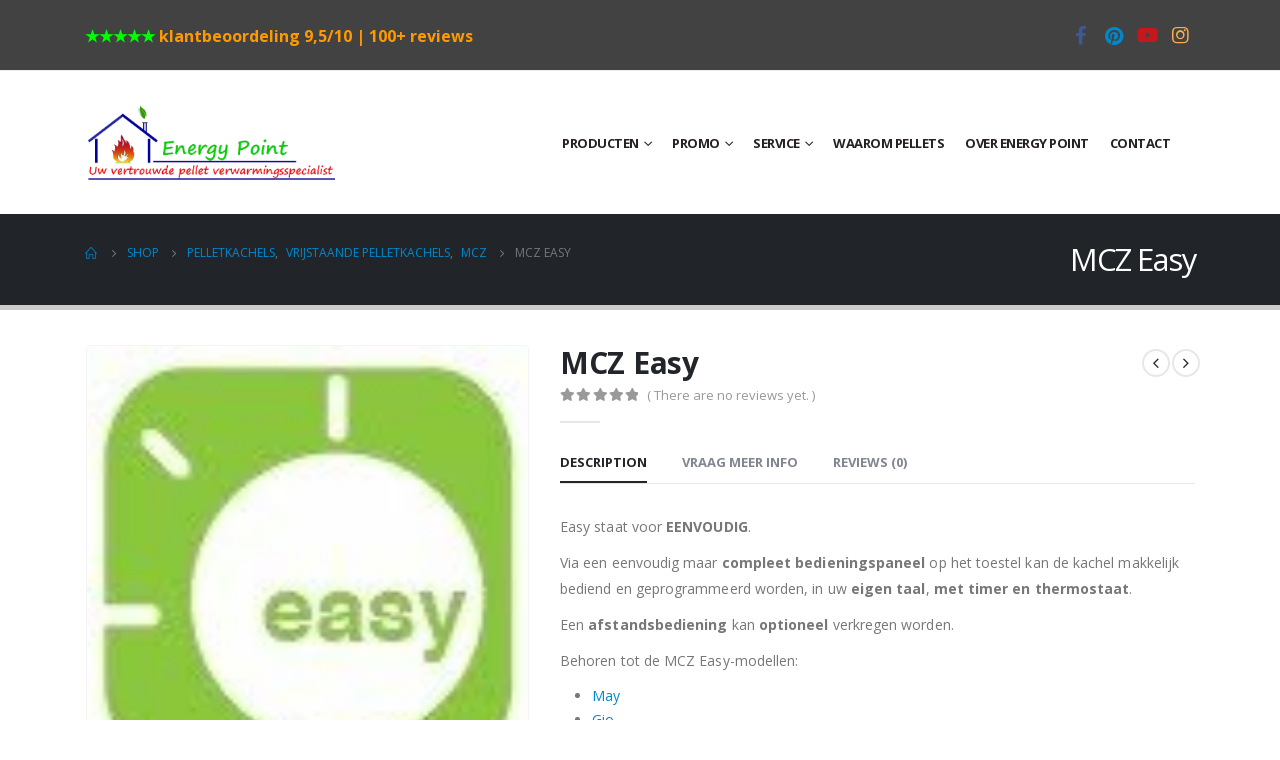

--- FILE ---
content_type: text/html; charset=UTF-8
request_url: https://energypoint.be/products/pelletkachels/vrijstaande-pelletkachels/mcz/mcz-easy/
body_size: 19547
content:
<!DOCTYPE html><html  lang="en-US"><head><meta http-equiv="X-UA-Compatible" content="IE=edge" /><meta http-equiv="Content-Type" content="text/html; charset=UTF-8" /><meta name="viewport" content="width=device-width, initial-scale=1, minimum-scale=1" /><link rel="profile" href="https://gmpg.org/xfn/11" /><link rel="pingback" href="https://energypoint.be/xmlrpc.php" /> <script>!function(e,c){e[c]=e[c]+(e[c]&&" ")+"quform-js"}(document.documentElement,"className");</script><meta name='robots' content='index, follow, max-image-preview:large, max-snippet:-1, max-video-preview:-1' /><title>MCZ Easy | Energypoint</title><link rel="canonical" href="https://energypoint.be/products/pelletkachels/vrijstaande-pelletkachels/mcz/mcz-easy/" /><meta property="og:locale" content="en_US" /><meta property="og:type" content="article" /><meta property="og:title" content="MCZ Easy | Energypoint" /><meta property="og:description" content="Easy staat voor EENVOUDIG. Via een eenvoudig maar compleet bedieningspaneel op het toestel kan de kachel makkelijk bediend en geprogrammeerd worden, in uw eigen taal, met timer en thermostaat. Een afstandsbediening kan optioneel verkregen worden. Behoren tot de MCZ Easy-modellen: May Gio Alea Maggie Raam" /><meta property="og:url" content="https://energypoint.be/products/pelletkachels/vrijstaande-pelletkachels/mcz/mcz-easy/" /><meta property="og:site_name" content="Energypoint" /><meta property="article:modified_time" content="2021-07-14T19:00:51+00:00" /><meta property="og:image" content="https://energypoint.be/wp-content/uploads/2020/12/Easy.jpg" /><meta property="og:image:width" content="106" /><meta property="og:image:height" content="107" /><meta property="og:image:type" content="image/jpeg" /><meta name="twitter:card" content="summary_large_image" /><meta name="twitter:label1" content="Est. reading time" /><meta name="twitter:data1" content="1 minute" /> <script type="application/ld+json" class="yoast-schema-graph">{"@context":"https://schema.org","@graph":[{"@type":"WebPage","@id":"https://energypoint.be/products/pelletkachels/vrijstaande-pelletkachels/mcz/mcz-easy/","url":"https://energypoint.be/products/pelletkachels/vrijstaande-pelletkachels/mcz/mcz-easy/","name":"MCZ Easy | Energypoint","isPartOf":{"@id":"https://energypoint.be/#website"},"primaryImageOfPage":{"@id":"https://energypoint.be/products/pelletkachels/vrijstaande-pelletkachels/mcz/mcz-easy/#primaryimage"},"image":{"@id":"https://energypoint.be/products/pelletkachels/vrijstaande-pelletkachels/mcz/mcz-easy/#primaryimage"},"thumbnailUrl":"https://energypoint.be/wp-content/uploads/2020/12/Easy.jpg","datePublished":"2020-12-20T11:01:34+00:00","dateModified":"2021-07-14T19:00:51+00:00","breadcrumb":{"@id":"https://energypoint.be/products/pelletkachels/vrijstaande-pelletkachels/mcz/mcz-easy/#breadcrumb"},"inLanguage":"en-US","potentialAction":[{"@type":"ReadAction","target":["https://energypoint.be/products/pelletkachels/vrijstaande-pelletkachels/mcz/mcz-easy/"]}]},{"@type":"ImageObject","inLanguage":"en-US","@id":"https://energypoint.be/products/pelletkachels/vrijstaande-pelletkachels/mcz/mcz-easy/#primaryimage","url":"https://energypoint.be/wp-content/uploads/2020/12/Easy.jpg","contentUrl":"https://energypoint.be/wp-content/uploads/2020/12/Easy.jpg","width":106,"height":107},{"@type":"BreadcrumbList","@id":"https://energypoint.be/products/pelletkachels/vrijstaande-pelletkachels/mcz/mcz-easy/#breadcrumb","itemListElement":[{"@type":"ListItem","position":1,"name":"Home","item":"https://energypoint.be/"},{"@type":"ListItem","position":2,"name":"Shop","item":"https://energypoint.be/shop/"},{"@type":"ListItem","position":3,"name":"MCZ Easy"}]},{"@type":"WebSite","@id":"https://energypoint.be/#website","url":"https://energypoint.be/","name":"Energypoint","description":"Pelletkachels en ketels","publisher":{"@id":"https://energypoint.be/#organization"},"potentialAction":[{"@type":"SearchAction","target":{"@type":"EntryPoint","urlTemplate":"https://energypoint.be/?s={search_term_string}"},"query-input":"required name=search_term_string"}],"inLanguage":"en-US"},{"@type":"Organization","@id":"https://energypoint.be/#organization","name":"Energypoint","url":"https://energypoint.be/","logo":{"@type":"ImageObject","inLanguage":"en-US","@id":"https://energypoint.be/#/schema/logo/image/","url":"https://energypoint.be/wp-content/uploads/2019/07/method-draw-image-1.svg","contentUrl":"https://energypoint.be/wp-content/uploads/2019/07/method-draw-image-1.svg","width":971,"height":323,"caption":"Energypoint"},"image":{"@id":"https://energypoint.be/#/schema/logo/image/"}}]}</script> <link rel='dns-prefetch' href='//ajax.googleapis.com' /><link rel="alternate" type="application/rss+xml" title="Energypoint &raquo; Feed" href="https://energypoint.be/feed/" /><link rel="alternate" type="application/rss+xml" title="Energypoint &raquo; Comments Feed" href="https://energypoint.be/comments/feed/" /><link rel="alternate" type="application/rss+xml" title="Energypoint &raquo; MCZ Easy Comments Feed" href="https://energypoint.be/products/pelletkachels/vrijstaande-pelletkachels/mcz/mcz-easy/feed/" /><link rel="shortcut icon" href="//energypoint.be/wp-content/uploads/2019/04/icon.png" type="image/x-icon" /><link rel="apple-touch-icon" href="//energypoint.be/wp-content/uploads/2019/04/icon.png" /><link rel="apple-touch-icon" sizes="120x120" href="//energypoint.be/wp-content/uploads/2019/04/icon.png" /><link rel="apple-touch-icon" sizes="76x76" href="//energypoint.be/wp-content/uploads/2019/04/icon.png" /><link rel="apple-touch-icon" sizes="152x152" href="//energypoint.be/wp-content/uploads/2019/04/icon.png" /> <script>window._wpemojiSettings = {"baseUrl":"https:\/\/s.w.org\/images\/core\/emoji\/14.0.0\/72x72\/","ext":".png","svgUrl":"https:\/\/s.w.org\/images\/core\/emoji\/14.0.0\/svg\/","svgExt":".svg","source":{"concatemoji":"https:\/\/energypoint.be\/wp-includes\/js\/wp-emoji-release.min.js"}};
/*! This file is auto-generated */
!function(i,n){var o,s,e;function c(e){try{var t={supportTests:e,timestamp:(new Date).valueOf()};sessionStorage.setItem(o,JSON.stringify(t))}catch(e){}}function p(e,t,n){e.clearRect(0,0,e.canvas.width,e.canvas.height),e.fillText(t,0,0);var t=new Uint32Array(e.getImageData(0,0,e.canvas.width,e.canvas.height).data),r=(e.clearRect(0,0,e.canvas.width,e.canvas.height),e.fillText(n,0,0),new Uint32Array(e.getImageData(0,0,e.canvas.width,e.canvas.height).data));return t.every(function(e,t){return e===r[t]})}function u(e,t,n){switch(t){case"flag":return n(e,"\ud83c\udff3\ufe0f\u200d\u26a7\ufe0f","\ud83c\udff3\ufe0f\u200b\u26a7\ufe0f")?!1:!n(e,"\ud83c\uddfa\ud83c\uddf3","\ud83c\uddfa\u200b\ud83c\uddf3")&&!n(e,"\ud83c\udff4\udb40\udc67\udb40\udc62\udb40\udc65\udb40\udc6e\udb40\udc67\udb40\udc7f","\ud83c\udff4\u200b\udb40\udc67\u200b\udb40\udc62\u200b\udb40\udc65\u200b\udb40\udc6e\u200b\udb40\udc67\u200b\udb40\udc7f");case"emoji":return!n(e,"\ud83e\udef1\ud83c\udffb\u200d\ud83e\udef2\ud83c\udfff","\ud83e\udef1\ud83c\udffb\u200b\ud83e\udef2\ud83c\udfff")}return!1}function f(e,t,n){var r="undefined"!=typeof WorkerGlobalScope&&self instanceof WorkerGlobalScope?new OffscreenCanvas(300,150):i.createElement("canvas"),a=r.getContext("2d",{willReadFrequently:!0}),o=(a.textBaseline="top",a.font="600 32px Arial",{});return e.forEach(function(e){o[e]=t(a,e,n)}),o}function t(e){var t=i.createElement("script");t.src=e,t.defer=!0,i.head.appendChild(t)}"undefined"!=typeof Promise&&(o="wpEmojiSettingsSupports",s=["flag","emoji"],n.supports={everything:!0,everythingExceptFlag:!0},e=new Promise(function(e){i.addEventListener("DOMContentLoaded",e,{once:!0})}),new Promise(function(t){var n=function(){try{var e=JSON.parse(sessionStorage.getItem(o));if("object"==typeof e&&"number"==typeof e.timestamp&&(new Date).valueOf()<e.timestamp+604800&&"object"==typeof e.supportTests)return e.supportTests}catch(e){}return null}();if(!n){if("undefined"!=typeof Worker&&"undefined"!=typeof OffscreenCanvas&&"undefined"!=typeof URL&&URL.createObjectURL&&"undefined"!=typeof Blob)try{var e="postMessage("+f.toString()+"("+[JSON.stringify(s),u.toString(),p.toString()].join(",")+"));",r=new Blob([e],{type:"text/javascript"}),a=new Worker(URL.createObjectURL(r),{name:"wpTestEmojiSupports"});return void(a.onmessage=function(e){c(n=e.data),a.terminate(),t(n)})}catch(e){}c(n=f(s,u,p))}t(n)}).then(function(e){for(var t in e)n.supports[t]=e[t],n.supports.everything=n.supports.everything&&n.supports[t],"flag"!==t&&(n.supports.everythingExceptFlag=n.supports.everythingExceptFlag&&n.supports[t]);n.supports.everythingExceptFlag=n.supports.everythingExceptFlag&&!n.supports.flag,n.DOMReady=!1,n.readyCallback=function(){n.DOMReady=!0}}).then(function(){return e}).then(function(){var e;n.supports.everything||(n.readyCallback(),(e=n.source||{}).concatemoji?t(e.concatemoji):e.wpemoji&&e.twemoji&&(t(e.twemoji),t(e.wpemoji)))}))}((window,document),window._wpemojiSettings);</script> <style id='wp-emoji-styles-inline-css'>img.wp-smiley, img.emoji {
		display: inline !important;
		border: none !important;
		box-shadow: none !important;
		height: 1em !important;
		width: 1em !important;
		margin: 0 0.07em !important;
		vertical-align: -0.1em !important;
		background: none !important;
		padding: 0 !important;
	}</style><link rel='stylesheet' id='wp-block-library-css' href='https://energypoint.be/wp-includes/css/dist/block-library/style.min.css' media='all' /><style id='wp-block-library-theme-inline-css'>.wp-block-audio figcaption{color:#555;font-size:13px;text-align:center}.is-dark-theme .wp-block-audio figcaption{color:hsla(0,0%,100%,.65)}.wp-block-audio{margin:0 0 1em}.wp-block-code{border:1px solid #ccc;border-radius:4px;font-family:Menlo,Consolas,monaco,monospace;padding:.8em 1em}.wp-block-embed figcaption{color:#555;font-size:13px;text-align:center}.is-dark-theme .wp-block-embed figcaption{color:hsla(0,0%,100%,.65)}.wp-block-embed{margin:0 0 1em}.blocks-gallery-caption{color:#555;font-size:13px;text-align:center}.is-dark-theme .blocks-gallery-caption{color:hsla(0,0%,100%,.65)}.wp-block-image figcaption{color:#555;font-size:13px;text-align:center}.is-dark-theme .wp-block-image figcaption{color:hsla(0,0%,100%,.65)}.wp-block-image{margin:0 0 1em}.wp-block-pullquote{border-bottom:4px solid;border-top:4px solid;color:currentColor;margin-bottom:1.75em}.wp-block-pullquote cite,.wp-block-pullquote footer,.wp-block-pullquote__citation{color:currentColor;font-size:.8125em;font-style:normal;text-transform:uppercase}.wp-block-quote{border-left:.25em solid;margin:0 0 1.75em;padding-left:1em}.wp-block-quote cite,.wp-block-quote footer{color:currentColor;font-size:.8125em;font-style:normal;position:relative}.wp-block-quote.has-text-align-right{border-left:none;border-right:.25em solid;padding-left:0;padding-right:1em}.wp-block-quote.has-text-align-center{border:none;padding-left:0}.wp-block-quote.is-large,.wp-block-quote.is-style-large,.wp-block-quote.is-style-plain{border:none}.wp-block-search .wp-block-search__label{font-weight:700}.wp-block-search__button{border:1px solid #ccc;padding:.375em .625em}:where(.wp-block-group.has-background){padding:1.25em 2.375em}.wp-block-separator.has-css-opacity{opacity:.4}.wp-block-separator{border:none;border-bottom:2px solid;margin-left:auto;margin-right:auto}.wp-block-separator.has-alpha-channel-opacity{opacity:1}.wp-block-separator:not(.is-style-wide):not(.is-style-dots){width:100px}.wp-block-separator.has-background:not(.is-style-dots){border-bottom:none;height:1px}.wp-block-separator.has-background:not(.is-style-wide):not(.is-style-dots){height:2px}.wp-block-table{margin:0 0 1em}.wp-block-table td,.wp-block-table th{word-break:normal}.wp-block-table figcaption{color:#555;font-size:13px;text-align:center}.is-dark-theme .wp-block-table figcaption{color:hsla(0,0%,100%,.65)}.wp-block-video figcaption{color:#555;font-size:13px;text-align:center}.is-dark-theme .wp-block-video figcaption{color:hsla(0,0%,100%,.65)}.wp-block-video{margin:0 0 1em}.wp-block-template-part.has-background{margin-bottom:0;margin-top:0;padding:1.25em 2.375em}</style><style id='safe-svg-svg-icon-style-inline-css'>.safe-svg-cover{text-align:center}.safe-svg-cover .safe-svg-inside{display:inline-block;max-width:100%}.safe-svg-cover svg{height:100%;max-height:100%;max-width:100%;width:100%}</style><style id='classic-theme-styles-inline-css'>/*! This file is auto-generated */
.wp-block-button__link{color:#fff;background-color:#32373c;border-radius:9999px;box-shadow:none;text-decoration:none;padding:calc(.667em + 2px) calc(1.333em + 2px);font-size:1.125em}.wp-block-file__button{background:#32373c;color:#fff;text-decoration:none}</style><style id='global-styles-inline-css'>body{--wp--preset--color--black: #000000;--wp--preset--color--cyan-bluish-gray: #abb8c3;--wp--preset--color--white: #ffffff;--wp--preset--color--pale-pink: #f78da7;--wp--preset--color--vivid-red: #cf2e2e;--wp--preset--color--luminous-vivid-orange: #ff6900;--wp--preset--color--luminous-vivid-amber: #fcb900;--wp--preset--color--light-green-cyan: #7bdcb5;--wp--preset--color--vivid-green-cyan: #00d084;--wp--preset--color--pale-cyan-blue: #8ed1fc;--wp--preset--color--vivid-cyan-blue: #0693e3;--wp--preset--color--vivid-purple: #9b51e0;--wp--preset--color--primary: #0088cc;--wp--preset--color--secondary: #e36159;--wp--preset--color--tertiary: #2baab1;--wp--preset--color--quaternary: #383f48;--wp--preset--color--dark: #212529;--wp--preset--color--light: #ffffff;--wp--preset--gradient--vivid-cyan-blue-to-vivid-purple: linear-gradient(135deg,rgba(6,147,227,1) 0%,rgb(155,81,224) 100%);--wp--preset--gradient--light-green-cyan-to-vivid-green-cyan: linear-gradient(135deg,rgb(122,220,180) 0%,rgb(0,208,130) 100%);--wp--preset--gradient--luminous-vivid-amber-to-luminous-vivid-orange: linear-gradient(135deg,rgba(252,185,0,1) 0%,rgba(255,105,0,1) 100%);--wp--preset--gradient--luminous-vivid-orange-to-vivid-red: linear-gradient(135deg,rgba(255,105,0,1) 0%,rgb(207,46,46) 100%);--wp--preset--gradient--very-light-gray-to-cyan-bluish-gray: linear-gradient(135deg,rgb(238,238,238) 0%,rgb(169,184,195) 100%);--wp--preset--gradient--cool-to-warm-spectrum: linear-gradient(135deg,rgb(74,234,220) 0%,rgb(151,120,209) 20%,rgb(207,42,186) 40%,rgb(238,44,130) 60%,rgb(251,105,98) 80%,rgb(254,248,76) 100%);--wp--preset--gradient--blush-light-purple: linear-gradient(135deg,rgb(255,206,236) 0%,rgb(152,150,240) 100%);--wp--preset--gradient--blush-bordeaux: linear-gradient(135deg,rgb(254,205,165) 0%,rgb(254,45,45) 50%,rgb(107,0,62) 100%);--wp--preset--gradient--luminous-dusk: linear-gradient(135deg,rgb(255,203,112) 0%,rgb(199,81,192) 50%,rgb(65,88,208) 100%);--wp--preset--gradient--pale-ocean: linear-gradient(135deg,rgb(255,245,203) 0%,rgb(182,227,212) 50%,rgb(51,167,181) 100%);--wp--preset--gradient--electric-grass: linear-gradient(135deg,rgb(202,248,128) 0%,rgb(113,206,126) 100%);--wp--preset--gradient--midnight: linear-gradient(135deg,rgb(2,3,129) 0%,rgb(40,116,252) 100%);--wp--preset--font-size--small: 13px;--wp--preset--font-size--medium: 20px;--wp--preset--font-size--large: 36px;--wp--preset--font-size--x-large: 42px;--wp--preset--spacing--20: 0.44rem;--wp--preset--spacing--30: 0.67rem;--wp--preset--spacing--40: 1rem;--wp--preset--spacing--50: 1.5rem;--wp--preset--spacing--60: 2.25rem;--wp--preset--spacing--70: 3.38rem;--wp--preset--spacing--80: 5.06rem;--wp--preset--shadow--natural: 6px 6px 9px rgba(0, 0, 0, 0.2);--wp--preset--shadow--deep: 12px 12px 50px rgba(0, 0, 0, 0.4);--wp--preset--shadow--sharp: 6px 6px 0px rgba(0, 0, 0, 0.2);--wp--preset--shadow--outlined: 6px 6px 0px -3px rgba(255, 255, 255, 1), 6px 6px rgba(0, 0, 0, 1);--wp--preset--shadow--crisp: 6px 6px 0px rgba(0, 0, 0, 1);}:where(.is-layout-flex){gap: 0.5em;}:where(.is-layout-grid){gap: 0.5em;}body .is-layout-flow > .alignleft{float: left;margin-inline-start: 0;margin-inline-end: 2em;}body .is-layout-flow > .alignright{float: right;margin-inline-start: 2em;margin-inline-end: 0;}body .is-layout-flow > .aligncenter{margin-left: auto !important;margin-right: auto !important;}body .is-layout-constrained > .alignleft{float: left;margin-inline-start: 0;margin-inline-end: 2em;}body .is-layout-constrained > .alignright{float: right;margin-inline-start: 2em;margin-inline-end: 0;}body .is-layout-constrained > .aligncenter{margin-left: auto !important;margin-right: auto !important;}body .is-layout-constrained > :where(:not(.alignleft):not(.alignright):not(.alignfull)){max-width: var(--wp--style--global--content-size);margin-left: auto !important;margin-right: auto !important;}body .is-layout-constrained > .alignwide{max-width: var(--wp--style--global--wide-size);}body .is-layout-flex{display: flex;}body .is-layout-flex{flex-wrap: wrap;align-items: center;}body .is-layout-flex > *{margin: 0;}body .is-layout-grid{display: grid;}body .is-layout-grid > *{margin: 0;}:where(.wp-block-columns.is-layout-flex){gap: 2em;}:where(.wp-block-columns.is-layout-grid){gap: 2em;}:where(.wp-block-post-template.is-layout-flex){gap: 1.25em;}:where(.wp-block-post-template.is-layout-grid){gap: 1.25em;}.has-black-color{color: var(--wp--preset--color--black) !important;}.has-cyan-bluish-gray-color{color: var(--wp--preset--color--cyan-bluish-gray) !important;}.has-white-color{color: var(--wp--preset--color--white) !important;}.has-pale-pink-color{color: var(--wp--preset--color--pale-pink) !important;}.has-vivid-red-color{color: var(--wp--preset--color--vivid-red) !important;}.has-luminous-vivid-orange-color{color: var(--wp--preset--color--luminous-vivid-orange) !important;}.has-luminous-vivid-amber-color{color: var(--wp--preset--color--luminous-vivid-amber) !important;}.has-light-green-cyan-color{color: var(--wp--preset--color--light-green-cyan) !important;}.has-vivid-green-cyan-color{color: var(--wp--preset--color--vivid-green-cyan) !important;}.has-pale-cyan-blue-color{color: var(--wp--preset--color--pale-cyan-blue) !important;}.has-vivid-cyan-blue-color{color: var(--wp--preset--color--vivid-cyan-blue) !important;}.has-vivid-purple-color{color: var(--wp--preset--color--vivid-purple) !important;}.has-black-background-color{background-color: var(--wp--preset--color--black) !important;}.has-cyan-bluish-gray-background-color{background-color: var(--wp--preset--color--cyan-bluish-gray) !important;}.has-white-background-color{background-color: var(--wp--preset--color--white) !important;}.has-pale-pink-background-color{background-color: var(--wp--preset--color--pale-pink) !important;}.has-vivid-red-background-color{background-color: var(--wp--preset--color--vivid-red) !important;}.has-luminous-vivid-orange-background-color{background-color: var(--wp--preset--color--luminous-vivid-orange) !important;}.has-luminous-vivid-amber-background-color{background-color: var(--wp--preset--color--luminous-vivid-amber) !important;}.has-light-green-cyan-background-color{background-color: var(--wp--preset--color--light-green-cyan) !important;}.has-vivid-green-cyan-background-color{background-color: var(--wp--preset--color--vivid-green-cyan) !important;}.has-pale-cyan-blue-background-color{background-color: var(--wp--preset--color--pale-cyan-blue) !important;}.has-vivid-cyan-blue-background-color{background-color: var(--wp--preset--color--vivid-cyan-blue) !important;}.has-vivid-purple-background-color{background-color: var(--wp--preset--color--vivid-purple) !important;}.has-black-border-color{border-color: var(--wp--preset--color--black) !important;}.has-cyan-bluish-gray-border-color{border-color: var(--wp--preset--color--cyan-bluish-gray) !important;}.has-white-border-color{border-color: var(--wp--preset--color--white) !important;}.has-pale-pink-border-color{border-color: var(--wp--preset--color--pale-pink) !important;}.has-vivid-red-border-color{border-color: var(--wp--preset--color--vivid-red) !important;}.has-luminous-vivid-orange-border-color{border-color: var(--wp--preset--color--luminous-vivid-orange) !important;}.has-luminous-vivid-amber-border-color{border-color: var(--wp--preset--color--luminous-vivid-amber) !important;}.has-light-green-cyan-border-color{border-color: var(--wp--preset--color--light-green-cyan) !important;}.has-vivid-green-cyan-border-color{border-color: var(--wp--preset--color--vivid-green-cyan) !important;}.has-pale-cyan-blue-border-color{border-color: var(--wp--preset--color--pale-cyan-blue) !important;}.has-vivid-cyan-blue-border-color{border-color: var(--wp--preset--color--vivid-cyan-blue) !important;}.has-vivid-purple-border-color{border-color: var(--wp--preset--color--vivid-purple) !important;}.has-vivid-cyan-blue-to-vivid-purple-gradient-background{background: var(--wp--preset--gradient--vivid-cyan-blue-to-vivid-purple) !important;}.has-light-green-cyan-to-vivid-green-cyan-gradient-background{background: var(--wp--preset--gradient--light-green-cyan-to-vivid-green-cyan) !important;}.has-luminous-vivid-amber-to-luminous-vivid-orange-gradient-background{background: var(--wp--preset--gradient--luminous-vivid-amber-to-luminous-vivid-orange) !important;}.has-luminous-vivid-orange-to-vivid-red-gradient-background{background: var(--wp--preset--gradient--luminous-vivid-orange-to-vivid-red) !important;}.has-very-light-gray-to-cyan-bluish-gray-gradient-background{background: var(--wp--preset--gradient--very-light-gray-to-cyan-bluish-gray) !important;}.has-cool-to-warm-spectrum-gradient-background{background: var(--wp--preset--gradient--cool-to-warm-spectrum) !important;}.has-blush-light-purple-gradient-background{background: var(--wp--preset--gradient--blush-light-purple) !important;}.has-blush-bordeaux-gradient-background{background: var(--wp--preset--gradient--blush-bordeaux) !important;}.has-luminous-dusk-gradient-background{background: var(--wp--preset--gradient--luminous-dusk) !important;}.has-pale-ocean-gradient-background{background: var(--wp--preset--gradient--pale-ocean) !important;}.has-electric-grass-gradient-background{background: var(--wp--preset--gradient--electric-grass) !important;}.has-midnight-gradient-background{background: var(--wp--preset--gradient--midnight) !important;}.has-small-font-size{font-size: var(--wp--preset--font-size--small) !important;}.has-medium-font-size{font-size: var(--wp--preset--font-size--medium) !important;}.has-large-font-size{font-size: var(--wp--preset--font-size--large) !important;}.has-x-large-font-size{font-size: var(--wp--preset--font-size--x-large) !important;}
.wp-block-navigation a:where(:not(.wp-element-button)){color: inherit;}
:where(.wp-block-post-template.is-layout-flex){gap: 1.25em;}:where(.wp-block-post-template.is-layout-grid){gap: 1.25em;}
:where(.wp-block-columns.is-layout-flex){gap: 2em;}:where(.wp-block-columns.is-layout-grid){gap: 2em;}
.wp-block-pullquote{font-size: 1.5em;line-height: 1.6;}</style><link rel='stylesheet' id='contact-form-7-css' href='https://energypoint.be/wp-content/plugins/contact-form-7/includes/css/styles.css' media='all' /><link rel='stylesheet' id='dwspecs-front-css-css' href='https://energypoint.be/wp-content/plugins/product-specifications/assets/css/front-styles.css' media='all' /><style id='woocommerce-inline-inline-css'>.woocommerce form .form-row .required { visibility: visible; }</style><link rel='stylesheet' id='quform-css' href='https://energypoint.be/wp-content/plugins/quform/cache/quform.css' media='all' /><link rel='stylesheet' id='porto-css-vars-css' href='https://energypoint.be/wp-content/uploads/porto_styles/theme_css_vars.css' media='all' /><link rel='stylesheet' id='js_composer_front-css' href='https://energypoint.be/wp-content/uploads/porto_styles/js_composer.css' media='all' /><link rel='stylesheet' id='bootstrap-css' href='https://energypoint.be/wp-content/uploads/porto_styles/bootstrap.css' media='all' /><link rel='stylesheet' id='porto-plugins-css' href='https://energypoint.be/wp-content/themes/porto/css/plugins_optimized.css' media='all' /><link rel='stylesheet' id='porto-theme-css' href='https://energypoint.be/wp-content/themes/porto/css/theme.css' media='all' /><link rel='stylesheet' id='porto-theme-member-css' href='https://energypoint.be/wp-content/themes/porto/css/theme_member.css' media='all' /><link rel='stylesheet' id='porto-shortcodes-css' href='https://energypoint.be/wp-content/uploads/porto_styles/shortcodes.css' media='all' /><link rel='stylesheet' id='porto-theme-shop-css' href='https://energypoint.be/wp-content/themes/porto/css/theme_shop.css' media='all' /><link rel='stylesheet' id='porto-theme-wpb-css' href='https://energypoint.be/wp-content/themes/porto/css/theme_wpb.css' media='all' /><link rel='stylesheet' id='porto-theme-radius-css' href='https://energypoint.be/wp-content/themes/porto/css/theme_radius.css' media='all' /><link rel='stylesheet' id='porto-dynamic-style-css' href='https://energypoint.be/wp-content/uploads/porto_styles/dynamic_style.css' media='all' /><link rel='stylesheet' id='porto-type-builder-css' href='https://energypoint.be/wp-content/plugins/porto-functionality/builders/assets/type-builder.css' media='all' /><link rel='stylesheet' id='porto-account-login-style-css' href='https://energypoint.be/wp-content/themes/porto/css/theme/shop/login-style/account-login.css' media='all' /><link rel='stylesheet' id='porto-style-css' href='https://energypoint.be/wp-content/themes/porto/style.css' media='all' /><style id='porto-style-inline-css'>.side-header-narrow-bar-logo{max-width:300px}@media (min-width:992px){}.page-top ul.breadcrumb > li.home{display:inline-block}.page-top ul.breadcrumb > li.home a{position:relative;width:14px;text-indent:-9999px}.page-top ul.breadcrumb > li.home a:after{content:"\e883";font-family:'porto';float:left;text-indent:0}.product-images .img-thumbnail .inner,.product-images .img-thumbnail .inner img{-webkit-transform:none;transform:none}.sticky-product{position:fixed;top:0;left:0;width:100%;z-index:100;background-color:#fff;box-shadow:0 3px 5px rgba(0,0,0,0.08);padding:15px 0}.sticky-product.pos-bottom{top:auto;bottom:0;box-shadow:0 -3px 5px rgba(0,0,0,0.08)}.sticky-product .container{display:-ms-flexbox;display:flex;-ms-flex-align:center;align-items:center;-ms-flex-wrap:wrap;flex-wrap:wrap}.sticky-product .sticky-image{max-width:60px;margin-right:15px}.sticky-product .add-to-cart{-ms-flex:1;flex:1;text-align:right;margin-top:5px}.sticky-product .product-name{font-size:16px;font-weight:600;line-height:inherit;margin-bottom:0}.sticky-product .sticky-detail{line-height:1.5;display:-ms-flexbox;display:flex}.sticky-product .star-rating{margin:5px 15px;font-size:1em}.sticky-product .availability{padding-top:2px}.sticky-product .sticky-detail .price{font-family:Open Sans,Open Sans,sans-serif;font-weight:400;margin-bottom:0;font-size:1.3em;line-height:1.5}@media (max-width:992px){.sticky-product .container{padding-left:var(--porto-grid-gutter-width);padding-right:var(--porto-grid-gutter-width)}}@media (max-width:767px){.sticky-product{display:none}}#login-form-popup{max-width:480px}b{font-weight:900}.progress-label{font-size:.8em}.btn-call-to-action .btn{font-size:1em;font-weight:600;text-transform:none}.portfolio-item .thumb-info{background:#f4f4f4}.image-box .porto-sicon-header p{letter-spacing:-0.05em}#header .main-menu > li.menu-item > a{padding:10px 10px 10px 10px!Important}</style><link rel='stylesheet' id='porto-360-gallery-css' href='https://energypoint.be/wp-content/themes/porto/inc/lib/threesixty/threesixty.css' media='all' /><link rel='stylesheet' id='styles-child-css' href='https://energypoint.be/wp-content/themes/porto-child/style.css' media='all' /> <script src="https://energypoint.be/wp-includes/js/jquery/jquery.min.js" id="jquery-core-js"></script> <script src="https://energypoint.be/wp-includes/js/jquery/jquery-migrate.min.js" id="jquery-migrate-js"></script> <script src="https://energypoint.be/wp-content/plugins/woocommerce/assets/js/jquery-blockui/jquery.blockUI.min.js" id="jquery-blockui-js" data-wp-strategy="defer"></script> <script id="wc-add-to-cart-js-extra">var wc_add_to_cart_params = {"ajax_url":"\/wp-admin\/admin-ajax.php","wc_ajax_url":"\/?wc-ajax=%%endpoint%%","i18n_view_cart":"View cart","cart_url":"https:\/\/energypoint.be\/cart\/","is_cart":"","cart_redirect_after_add":"no"};</script> <script src="https://energypoint.be/wp-content/plugins/woocommerce/assets/js/frontend/add-to-cart.min.js" id="wc-add-to-cart-js" data-wp-strategy="defer"></script> <script id="wc-single-product-js-extra">var wc_single_product_params = {"i18n_required_rating_text":"Please select a rating","review_rating_required":"yes","flexslider":{"rtl":false,"animation":"slide","smoothHeight":true,"directionNav":false,"controlNav":"thumbnails","slideshow":false,"animationSpeed":500,"animationLoop":false,"allowOneSlide":false},"zoom_enabled":"","zoom_options":[],"photoswipe_enabled":"","photoswipe_options":{"shareEl":false,"closeOnScroll":false,"history":false,"hideAnimationDuration":0,"showAnimationDuration":0},"flexslider_enabled":""};</script> <script src="https://energypoint.be/wp-content/plugins/woocommerce/assets/js/frontend/single-product.min.js" id="wc-single-product-js" defer data-wp-strategy="defer"></script> <script src="https://energypoint.be/wp-content/plugins/woocommerce/assets/js/js-cookie/js.cookie.min.js" id="js-cookie-js" defer data-wp-strategy="defer"></script> <script id="woocommerce-js-extra">var woocommerce_params = {"ajax_url":"\/wp-admin\/admin-ajax.php","wc_ajax_url":"\/?wc-ajax=%%endpoint%%"};</script> <script src="https://energypoint.be/wp-content/plugins/woocommerce/assets/js/frontend/woocommerce.min.js" id="woocommerce-js" defer data-wp-strategy="defer"></script> <script src="https://energypoint.be/wp-content/plugins/js_composer/assets/js/vendors/woocommerce-add-to-cart.js" id="vc_woocommerce-add-to-cart-js-js"></script> <script id="wc-cart-fragments-js-extra">var wc_cart_fragments_params = {"ajax_url":"\/wp-admin\/admin-ajax.php","wc_ajax_url":"\/?wc-ajax=%%endpoint%%","cart_hash_key":"wc_cart_hash_0146f6b422c55cddbb29afc5811323cc","fragment_name":"wc_fragments_0146f6b422c55cddbb29afc5811323cc","request_timeout":"15000"};</script> <script src="https://energypoint.be/wp-content/plugins/woocommerce/assets/js/frontend/cart-fragments.min.js" id="wc-cart-fragments-js" defer data-wp-strategy="defer"></script> <link rel="https://api.w.org/" href="https://energypoint.be/wp-json/" /><link rel="alternate" type="application/json" href="https://energypoint.be/wp-json/wp/v2/product/21389" /><link rel="EditURI" type="application/rsd+xml" title="RSD" href="https://energypoint.be/xmlrpc.php?rsd" /><meta name="generator" content="WordPress 6.4.7" /><meta name="generator" content="WooCommerce 8.6.1" /><link rel='shortlink' href='https://energypoint.be/?p=21389' /><link rel="alternate" type="application/json+oembed" href="https://energypoint.be/wp-json/oembed/1.0/embed?url=https%3A%2F%2Fenergypoint.be%2Fproducts%2Fpelletkachels%2Fvrijstaande-pelletkachels%2Fmcz%2Fmcz-easy%2F" /><link rel="alternate" type="text/xml+oembed" href="https://energypoint.be/wp-json/oembed/1.0/embed?url=https%3A%2F%2Fenergypoint.be%2Fproducts%2Fpelletkachels%2Fvrijstaande-pelletkachels%2Fmcz%2Fmcz-easy%2F&#038;format=xml" /> <script type="text/javascript">WebFontConfig = {
			google: { families: [ 'Open+Sans:300,400,500,600,700,800','Shadows+Into+Light:400,700','Playfair+Display:400,700&display=swap' ] }
		};
		(function(d) {
			var wf = d.createElement('script'), s = d.scripts[d.scripts.length - 1];
			wf.src = 'https://energypoint.be/wp-content/themes/porto/js/libs/webfont.js';
			wf.async = true;
			s.parentNode.insertBefore(wf, s);
		})(document);</script> <noscript><style>.woocommerce-product-gallery{ opacity: 1 !important; }</style></noscript><meta name="generator" content="Powered by WPBakery Page Builder - drag and drop page builder for WordPress."/><meta name="generator" content="Powered by Slider Revolution 6.4.2 - responsive, Mobile-Friendly Slider Plugin for WordPress with comfortable drag and drop interface." /> <script type="text/javascript">function setREVStartSize(e){
			//window.requestAnimationFrame(function() {				 
				window.RSIW = window.RSIW===undefined ? window.innerWidth : window.RSIW;	
				window.RSIH = window.RSIH===undefined ? window.innerHeight : window.RSIH;	
				try {								
					var pw = document.getElementById(e.c).parentNode.offsetWidth,
						newh;
					pw = pw===0 || isNaN(pw) ? window.RSIW : pw;
					e.tabw = e.tabw===undefined ? 0 : parseInt(e.tabw);
					e.thumbw = e.thumbw===undefined ? 0 : parseInt(e.thumbw);
					e.tabh = e.tabh===undefined ? 0 : parseInt(e.tabh);
					e.thumbh = e.thumbh===undefined ? 0 : parseInt(e.thumbh);
					e.tabhide = e.tabhide===undefined ? 0 : parseInt(e.tabhide);
					e.thumbhide = e.thumbhide===undefined ? 0 : parseInt(e.thumbhide);
					e.mh = e.mh===undefined || e.mh=="" || e.mh==="auto" ? 0 : parseInt(e.mh,0);		
					if(e.layout==="fullscreen" || e.l==="fullscreen") 						
						newh = Math.max(e.mh,window.RSIH);					
					else{					
						e.gw = Array.isArray(e.gw) ? e.gw : [e.gw];
						for (var i in e.rl) if (e.gw[i]===undefined || e.gw[i]===0) e.gw[i] = e.gw[i-1];					
						e.gh = e.el===undefined || e.el==="" || (Array.isArray(e.el) && e.el.length==0)? e.gh : e.el;
						e.gh = Array.isArray(e.gh) ? e.gh : [e.gh];
						for (var i in e.rl) if (e.gh[i]===undefined || e.gh[i]===0) e.gh[i] = e.gh[i-1];
											
						var nl = new Array(e.rl.length),
							ix = 0,						
							sl;					
						e.tabw = e.tabhide>=pw ? 0 : e.tabw;
						e.thumbw = e.thumbhide>=pw ? 0 : e.thumbw;
						e.tabh = e.tabhide>=pw ? 0 : e.tabh;
						e.thumbh = e.thumbhide>=pw ? 0 : e.thumbh;					
						for (var i in e.rl) nl[i] = e.rl[i]<window.RSIW ? 0 : e.rl[i];
						sl = nl[0];									
						for (var i in nl) if (sl>nl[i] && nl[i]>0) { sl = nl[i]; ix=i;}															
						var m = pw>(e.gw[ix]+e.tabw+e.thumbw) ? 1 : (pw-(e.tabw+e.thumbw)) / (e.gw[ix]);					
						newh =  (e.gh[ix] * m) + (e.tabh + e.thumbh);
					}				
					if(window.rs_init_css===undefined) window.rs_init_css = document.head.appendChild(document.createElement("style"));					
					document.getElementById(e.c).height = newh+"px";
					window.rs_init_css.innerHTML += "#"+e.c+"_wrapper { height: "+newh+"px }";				
				} catch(e){
					console.log("Failure at Presize of Slider:" + e)
				}					   
			//});
		  };</script> <style id="wp-custom-css">p.m-b-sm {
    display: none;
}
a.button.viewcart-style-1.add_to_cart_read_more.product_type_simple {
    display: none;
}


#footer .logo img {
    display: inline-block;
    max-width: 170px!Important;
}

#header .header-top .share-links>a {
    background: transparent !important;
}
.share-links .share-facebook {
    color: #3b5a9a !important;
}
.share-links .share-facebook:hover {
    background-color: #3b5a9a !important;
    color: #fff !important;
}
.share-links .share-youtube {
    color: #c3191e !important;
}
.share-links .share-youtube:hover {
    background-color: #c3191e !important;
    color: #fff !important;
}
.share-links .share-instagram {
    color: #fbad50 !important;
}
.share-links .share-instagram:hover {
    background-color: #7c4a3a !important;
    color: #fff !important;
}
.share-links .share-pinterest {
    color: #0088cc !important;
}
.share-links .share-pinterest:hover {
    background-color: #0088cc !important;
    color: #fff !important;
}

.share-links .share-whatsapp {
    color: #25d366 !important;
}
.share-links .share-whatsapp:hover {
    background-color: #25d366 !important;
    color: #fff !important;
}

#header .share-links a {
    font-size: 1.2rem!important;
}</style><noscript><style>.wpb_animate_when_almost_visible { opacity: 1; }</style></noscript></head><body class="product-template-default single single-product postid-21389 wp-embed-responsive theme-porto woocommerce woocommerce-page woocommerce-no-js porto-rounded porto-breadcrumbs-bb login-popup full blog-1 wpb-js-composer js-comp-ver-6.6.0 vc_responsive"><div class="page-wrapper"><div class="header-wrapper"><header id="header" class="header-builder"><div class="header-top header-has-center-sm"><div class="header-row container"><div class="header-col header-left hidden-for-sm"><div class="porto-block" data-id="22319">&nbsp;<p style="text-align: center;"><span style="font-size: 16px;"><a href="https://energypoint.be/recenties/" target="_blank" rel="noopener"><span style="color: #00ff00;">★★★★★</span> <span style="color: #ff9900;"><strong>klantbeoordeling 9,5/10 | 100+ reviews</strong></span></a></span></p></div></div><div class="header-col visible-for-sm header-center"><div class="porto-block" data-id="22319">&nbsp;<p style="text-align: center;"><span style="font-size: 16px;"><a href="https://energypoint.be/recenties/" target="_blank" rel="noopener"><span style="color: #00ff00;">★★★★★</span> <span style="color: #ff9900;"><strong>klantbeoordeling 9,5/10 | 100+ reviews</strong></span></a></span></p></div><div class="share-links">		<a target="_blank"  rel="nofollow noopener noreferrer" class="share-facebook" href="http://www.facebook.com/energypoint.be" title="Facebook"></a>
<a target="_blank"  rel="nofollow noopener noreferrer" class="share-pinterest" href="https://nl.pinterest.com/energy_point" title="Pinterest"></a>
<a target="_blank"  rel="nofollow noopener noreferrer" class="share-youtube" href="http://www.youtube.com/channel/UCDTphlIO0Ls6Hd1T9nU-PIQ" title="Youtube"></a>
<a target="_blank"  rel="nofollow noopener noreferrer" class="share-instagram" href="http://www.instagram.com/Energy_Point_1/" title="Instagram"></a>
<a  rel="nofollow noopener noreferrer" class="share-whatsapp" style="display:none" href="whatsapp://send?text=https://wa.me/0491718901" data-action="share/whatsapp/share" title="WhatsApp">WhatsApp</a></div></div><div class="header-col header-right hidden-for-sm"><div class="share-links">		<a target="_blank"  rel="nofollow noopener noreferrer" class="share-facebook" href="http://www.facebook.com/energypoint.be" title="Facebook"></a>
<a target="_blank"  rel="nofollow noopener noreferrer" class="share-pinterest" href="https://nl.pinterest.com/energy_point" title="Pinterest"></a>
<a target="_blank"  rel="nofollow noopener noreferrer" class="share-youtube" href="http://www.youtube.com/channel/UCDTphlIO0Ls6Hd1T9nU-PIQ" title="Youtube"></a>
<a target="_blank"  rel="nofollow noopener noreferrer" class="share-instagram" href="http://www.instagram.com/Energy_Point_1/" title="Instagram"></a>
<a  rel="nofollow noopener noreferrer" class="share-whatsapp" style="display:none" href="whatsapp://send?text=https://wa.me/0491718901" data-action="share/whatsapp/share" title="WhatsApp">WhatsApp</a></div></div></div></div><div class="header-main header-has-center header-has-not-center-sm"><div class="header-row container"><div class="header-col header-left"><div class="logo">
<a href="https://energypoint.be/" title="Energypoint - Pelletkachels en ketels"  rel="home">
<img class="img-responsive sticky-logo sticky-retina-logo" width="250" height="180" src="//energypoint.be/wp-content/uploads/2020/09/apointt.svg" alt="Energypoint" /><img class="img-responsive standard-logo retina-logo" width="250" height="180" src="//energypoint.be/wp-content/uploads/2020/09/apointt.svg" alt="Energypoint" />	</a></div></div><div class="header-col header-center hidden-for-sm"><ul id="menu-energypoint-main-menu" class="main-menu mega-menu menu-flat show-arrow"><li id="nav-menu-item-2481" class="menu-item menu-item-type-custom menu-item-object-custom menu-item-has-children has-sub narrow pos-center"><a href="#">Producten</a><div class="popup"><div class="inner" style=""><ul class="sub-menu skeleton-body"></ul></div></div></li><li id="nav-menu-item-2484" class="menu-item menu-item-type-custom menu-item-object-custom menu-item-has-children has-sub narrow"><a href="#">Promo</a><div class="popup"><div class="inner" style=""><ul class="sub-menu skeleton-body"></ul></div></div></li><li id="nav-menu-item-2485" class="menu-item menu-item-type-custom menu-item-object-custom menu-item-has-children has-sub narrow"><a href="#">Service</a><div class="popup"><div class="inner" style=""><ul class="sub-menu skeleton-body"></ul></div></div></li><li id="nav-menu-item-2961" class="menu-item menu-item-type-post_type menu-item-object-page narrow"><a href="https://energypoint.be/pellets/">Waarom Pellets</a></li><li id="nav-menu-item-2482" class="menu-item menu-item-type-post_type menu-item-object-page narrow"><a href="https://energypoint.be/over-ons/">Over Energy Point</a></li><li id="nav-menu-item-2483" class="menu-item menu-item-type-post_type menu-item-object-page narrow"><a href="https://energypoint.be/contact/">Contact</a></li></ul></div><div class="header-col visible-for-sm header-right"><a class="mobile-toggle" href="#" aria-label="Mobile Menu"><i class="fas fa-bars"></i></a></div></div><div id="nav-panel"><div class="container"><div class="mobile-nav-wrap skeleton-body">
<i class="porto-loading-icon"></i></div></div></div></div></header></div><section class="page-top page-header-6"><div class="container"><div class="row"><div class="col-lg-12 clearfix"><div class="pt-right"><h1 class="page-title">MCZ Easy</h1></div><div class="breadcrumbs-wrap pt-left"><ul class="breadcrumb" itemscope itemtype="https://schema.org/BreadcrumbList"><li class="home" itemprop="itemListElement" itemscope itemtype="https://schema.org/ListItem"><a itemprop="item" href="https://energypoint.be" title="Go to Home Page"><span itemprop="name">Home</span></a><meta itemprop="position" content="1" /><i class="delimiter delimiter-2"></i></li><li itemprop="itemListElement" itemscope itemtype="https://schema.org/ListItem"><a itemprop="item" href="https://energypoint.be/shop/"><span itemprop="name">Shop</span></a><meta itemprop="position" content="2" /><i class="delimiter delimiter-2"></i></li><li><span itemprop="itemListElement" itemscope itemtype="https://schema.org/ListItem"><a itemprop="item" href="https://energypoint.be/assortiment/pelletkachels/"><span itemprop="name">Pelletkachels</span></a><meta itemprop="position" content="3" /></span>, <span itemprop="itemListElement" itemscope itemtype="https://schema.org/ListItem"><a itemprop="item" href="https://energypoint.be/assortiment/pelletkachels/vrijstaande-pelletkachels/"><span itemprop="name">Vrijstaande pelletkachels</span></a><meta itemprop="position" content="4" /></span>, <span itemprop="itemListElement" itemscope itemtype="https://schema.org/ListItem"><a itemprop="item" href="https://energypoint.be/assortiment/pelletkachels/vrijstaande-pelletkachels/mcz/"><span itemprop="name">MCZ</span></a><meta itemprop="position" content="5" /></span><i class="delimiter delimiter-2"></i></li><li>MCZ Easy</li></ul></div></div></div></div></section><div id="main" class="column1 boxed"><div class="container"><div class="row main-content-wrap"><div class="main-content col-lg-12"><div id="primary" class="content-area"><main id="content" class="site-main"><div class="woocommerce-notices-wrapper"></div><div id="product-21389" class="product type-product post-21389 status-publish first instock product_cat-mcz product_cat-pelletkachels product_cat-vrijstaande-pelletkachels has-post-thumbnail shipping-taxable product-type-simple product-layout-default"><div class="product-summary-wrap"><div class="row"><div class="summary-before col-md-5"><div class="labels"></div><div class="product-images images"><div class="product-image-slider owl-carousel show-nav-hover has-ccols ccols-1"><div class="img-thumbnail"><div class="inner"><img width="106" height="107" src="https://energypoint.be/wp-content/uploads/porto_placeholders/100x100.jpg" data-oi="https://energypoint.be/wp-content/uploads/2020/12/Easy.jpg" class="porto-lazyload woocommerce-main-image img-responsive" alt="" href="https://energypoint.be/wp-content/uploads/2020/12/Easy.jpg" title="Easy" decoding="async" /></div></div></div><span class="zoom" data-index="0"><i class="porto-icon-plus"></i></span></div><div class="product-thumbnails thumbnails"><div class="product-thumbs-slider owl-carousel has-ccols ccols-4"><div class="img-thumbnail"><img class="woocommerce-main-thumb img-responsive" alt="Easy" src="https://energypoint.be/wp-content/uploads/2020/12/Easy.jpg.webp" /></div></div></div></div><div class="summary entry-summary col-md-7"><h2 class="product_title entry-title show-product-nav">
MCZ Easy</h2><div class="product-nav"><div class="product-prev">
<a href="https://energypoint.be/products/pelletkachels-cv/mcz-cv/club-hydro/">
<span class="product-link"></span>
<span class="product-popup">
<span class="featured-box">
<span class="box-content">
<span class="product-image">
<span class="inner">
<img width="150" height="150" src="https://energypoint.be/wp-content/themes/porto/images/lazy.png" data-oi="https://energypoint.be/wp-content/uploads/2019/08/MCZ-Club-1-150x150.jpg" class="porto-lazyload attachment-shop_thumbnail size-shop_thumbnail wp-post-image" alt="" decoding="async" />								</span>
</span>
<span class="product-details">
<span class="product-title">Club Hydro</span>
</span>
</span>
</span>
</span>
</a></div><div class="product-next">
<a href="https://energypoint.be/products/pelletkachels/vrijstaande-pelletkachels/mcz/alea/">
<span class="product-link"></span>
<span class="product-popup">
<span class="featured-box">
<span class="box-content">
<span class="product-image">
<span class="inner">
<img width="150" height="150" src="https://energypoint.be/wp-content/themes/porto/images/lazy.png" data-oi="https://energypoint.be/wp-content/uploads/2020/12/MCZ-Alea-1-150x150.jpg" class="porto-lazyload attachment-shop_thumbnail size-shop_thumbnail wp-post-image" alt="" decoding="async" />								</span>
</span>
<span class="product-details">
<span class="product-title">Alea</span>
</span>
</span>
</span>
</span>
</a></div></div><div class="sticky-product hide pos-1"><div class="container"><div class="sticky-image"><img width="106" height="107" src="https://energypoint.be/wp-content/uploads/2020/12/Easy.jpg.webp" class="attachment-thumbnail size-thumbnail" alt="" decoding="async" /></div><div class="sticky-detail"><div class="product-name-area"><h2 class="product-name">MCZ Easy</h2><p class="price"></p></div><div class="star-rating" title="0"><span style="width:0%"></span></div><div class="availability"><span>In stock</span></div></div><div class="add-to-cart"><button type="submit" class="single_add_to_cart_button button">Add to cart</button></div></div></div><div class="woocommerce-product-rating"><div class="star-rating" title="0">
<span style="width:0%">
<strong class="rating">0</strong> out of 5		</span></div><div class="review-link noreview">
<a href="#review_form" class="woocommerce-write-review-link" rel="nofollow">( There are no reviews yet. )</a></div></div><p class="price"></p><div class="woocommerce-tabs woocommerce-tabs-avsfdnup resp-htabs" id="product-tab"><ul class="resp-tabs-list" role="tablist"><li class="description_tab" id="tab-title-description" role="tab" aria-controls="tab-description">
Description</li><li class="global_tab_tab" id="tab-title-global_tab" role="tab" aria-controls="tab-global_tab">
Vraag meer info</li><li class="reviews_tab" id="tab-title-reviews" role="tab" aria-controls="tab-reviews">
Reviews (0)</li></ul><div class="resp-tabs-container"><div class="tab-content" id="tab-description"><h2>Description</h2><p>Easy staat voor <strong>EENVOUDIG</strong>.</p><p>Via een eenvoudig maar <strong>compleet bedieningspaneel</strong> op het toestel kan de kachel makkelijk bediend en geprogrammeerd worden, in uw <strong>eigen taal</strong>, <strong>met timer en thermostaat</strong>.</p><p>Een <strong>afstandsbediening</strong> kan <strong>optioneel</strong> verkregen worden.</p><p>Behoren tot de MCZ Easy-modellen:</p><ul><li><a href="https://energypoint.be/products/pelletkachels/vrijstaande-pelletkachels/mcz/may/">May</a></li><li><a href="https://energypoint.be/products/pelletkachels/vrijstaande-pelletkachels/mcz/gio/">Gio</a></li><li><a href="https://energypoint.be/products/uncategorized/alea/">Alea</a></li><li><a href="https://energypoint.be/products/pelletkachels/vrijstaande-pelletkachels/mcz/maggie/">Maggie</a></li><li><a href="https://energypoint.be/products/pelletkachels/vrijstaande-pelletkachels/mcz/raam/">Raam</a></li></ul></div><div class="tab-content" id="tab-global_tab"><div class="porto-block" data-id="4611"><div id="quform-bd5cbe" class="quform quform-7 quform-theme-light quform-support-page-caching"><form id="quform-form-bd5cbe" class="quform-form quform-form-7" action="/products/pelletkachels/vrijstaande-pelletkachels/mcz/mcz-easy/#quform-bd5cbe" method="post" enctype="multipart/form-data" novalidate="novalidate" data-options="{&quot;id&quot;:7,&quot;uniqueId&quot;:&quot;bd5cbe&quot;,&quot;theme&quot;:&quot;light&quot;,&quot;ajax&quot;:true,&quot;logic&quot;:{&quot;logic&quot;:[],&quot;dependents&quot;:[],&quot;elementIds&quot;:[],&quot;dependentElementIds&quot;:[],&quot;animate&quot;:true},&quot;currentPageId&quot;:1,&quot;errorsIcon&quot;:&quot;&quot;,&quot;updateFancybox&quot;:true,&quot;hasPages&quot;:false,&quot;pages&quot;:[1],&quot;pageProgressType&quot;:&quot;numbers&quot;,&quot;tooltipsEnabled&quot;:true,&quot;tooltipClasses&quot;:&quot;qtip-quform-dark qtip-shadow&quot;,&quot;tooltipMy&quot;:&quot;left center&quot;,&quot;tooltipAt&quot;:&quot;right center&quot;,&quot;isRtl&quot;:false,&quot;scrollOffset&quot;:-50,&quot;scrollSpeed&quot;:800}"><button class="quform-default-submit" name="quform_submit" type="submit" value="submit"></button><div class="quform-form-inner quform-form-inner-7"><input type="hidden" name="quform_form_id" value="7" /><input type="hidden" name="quform_form_uid" value="bd5cbe" /><input type="hidden" name="quform_count" value="1" /><input type="hidden" name="form_url" value="https://energypoint.be/products/pelletkachels/vrijstaande-pelletkachels/mcz/mcz-easy/" /><input type="hidden" name="referring_url" value="" /><input type="hidden" name="post_id" value="21389" /><input type="hidden" name="post_title" value="MCZ Easy" /><input type="hidden" name="quform_current_page_id" value="1" /><input type="hidden" name="quform_csrf_token" value="rATIjyP0L1HP6klJC6X3CLZBrp8uySfREELiOpzA" /><div class="quform-form-title-description"><h4 class="quform-form-title">Vraag meer informatie over dit item</h4></div><div class="quform-elements quform-elements-7 quform-cf quform-responsive-elements-phone-portrait"><div class="quform-element quform-element-page quform-page-1 quform-page-7_1 quform-cf quform-group-style-plain quform-first-page quform-last-page quform-current-page"><div class="quform-child-elements"><div class="quform-element quform-element-name quform-element-7_4 quform-cf quform-element-optional"><div class="quform-spacer"><div class="quform-label quform-label-7_4"><span class="quform-label-icon"><i class="fa fa-user"></i></span><label class="quform-label-text" id="quform_7_4_bd5cbe_label">Naam</label></div><div class="quform-inner quform-inner-name quform-inner-7_4"><div class="quform-input quform-input-name quform-input-7_4 quform-cf"><div class="quform-element-row quform-2-columns quform-element-row-size-fixed quform-responsive-columns-phone-portrait"><div class="quform-element-column"><div class="quform-element quform-element-text quform-element-7_4_2 quform-cf quform-element-optional"><div class="quform-spacer"><div class="quform-inner quform-inner-text quform-inner-7_4_2"><div class="quform-input quform-input-text quform-input-7_4_2 quform-cf"><input type="text" id="quform_7_4_2_bd5cbe" name="quform_7_4[2]" class="quform-field quform-field-text quform-field-7_4_2" placeholder="Voornaam" aria-labelledby="quform_7_4_bd5cbe_label" /></div></div></div></div></div><div class="quform-element-column"><div class="quform-element quform-element-text quform-element-7_4_4 quform-cf quform-element-optional"><div class="quform-spacer"><div class="quform-inner quform-inner-text quform-inner-7_4_4"><div class="quform-input quform-input-text quform-input-7_4_4 quform-cf"><input type="text" id="quform_7_4_4_bd5cbe" name="quform_7_4[4]" class="quform-field quform-field-text quform-field-7_4_4" placeholder="Achternaam" aria-labelledby="quform_7_4_bd5cbe_label" /></div></div></div></div></div></div></div></div></div></div><div class="quform-element quform-element-row quform-element-row-7_15 quform-2-columns quform-element-row-size-fixed quform-responsive-columns-phone-portrait"><div class="quform-element quform-element-column quform-element-7_16"><div class="quform-element quform-element-email quform-element-7_5 quform-cf quform-element-required"><div class="quform-spacer"><div class="quform-label quform-label-7_5"><span class="quform-label-icon"><i class="fa fa-envelope"></i></span><label class="quform-label-text" for="quform_7_5_bd5cbe">Email<span class="quform-required">*</span></label></div><div class="quform-inner quform-inner-email quform-inner-7_5"><div class="quform-input quform-input-email quform-input-7_5 quform-cf"><input type="email" id="quform_7_5_bd5cbe" name="quform_7_5" class="quform-field quform-field-email quform-field-7_5" placeholder="...@..." /></div></div></div></div></div><div class="quform-element quform-element-column quform-element-7_17"><div class="quform-element quform-element-text quform-element-7_7 quform-cf quform-element-optional"><div class="quform-spacer"><div class="quform-label quform-label-7_7"><span class="quform-label-icon"><i class="fa fa-phone"></i></span><label class="quform-label-text" for="quform_7_7_bd5cbe">Telefoon</label></div><div class="quform-inner quform-inner-text quform-inner-7_7"><div class="quform-input quform-input-text quform-input-7_7 quform-cf"><input type="text" id="quform_7_7_bd5cbe" name="quform_7_7" class="quform-field quform-field-text quform-field-7_7" placeholder="04..." /></div></div></div></div></div></div><div class="quform-element quform-element-textarea quform-element-7_6 quform-cf quform-element-optional"><div class="quform-spacer"><div class="quform-label quform-label-7_6"><span class="quform-label-icon"><i class="fa fa-comment"></i></span><label class="quform-label-text" for="quform_7_6_bd5cbe">Bericht</label></div><div class="quform-inner quform-inner-textarea quform-inner-7_6"><div class="quform-input quform-input-textarea quform-input-7_6 quform-cf"><textarea id="quform_7_6_bd5cbe" name="quform_7_6" class="quform-field quform-field-textarea quform-field-7_6" placeholder="Wat zou je graag willen weten?"></textarea></div></div></div></div><div class="quform-element quform-element-recaptcha quform-element-7_20 quform-cf quform-element-required"><div class="quform-spacer"><div class="quform-inner quform-inner-recaptcha quform-inner-7_20"><div class="quform-input quform-input-recaptcha quform-input-7_20 quform-cf"><div class="quform-recaptcha" data-config="{&quot;sitekey&quot;:&quot;6LeuwLQUAAAAAE7Xls5QtGo_RV0UdGefeinug-FX&quot;,&quot;_version&quot;:&quot;v3&quot;,&quot;size&quot;:&quot;invisible&quot;,&quot;type&quot;:&quot;image&quot;,&quot;theme&quot;:&quot;light&quot;,&quot;badge&quot;:&quot;inline&quot;}"></div><noscript>Please enable JavaScript to submit this form.</noscript></div></div></div></div><div class="quform-element quform-element-submit quform-element-7_2 quform-cf quform-button-style-theme quform-button-width-small"><div class="quform-button-submit quform-button-submit-default quform-button-submit-7_2 quform-button-icon-right"><button name="quform_submit" type="submit" class="quform-submit" value="submit"><span class="quform-button-text quform-button-submit-text">Verstuur</span><span class="quform-button-icon quform-button-submit-icon"><i class="qicon-send"></i></span></button></div><div class="quform-loading quform-loading-position-left quform-loading-type-spinner-1"><div class="quform-loading-inner"><div class="quform-loading-spinner"><div class="quform-loading-spinner-inner"></div></div></div></div></div><div class="quform-element-tree"><label for="quform_7_0_bd5cbe">This field should be left blank</label><input type="text" id="quform_7_0_bd5cbe" name="quform_7_0" class="quform-field quform-field-tree quform-field-7_0" tabindex="-1" autocomplete="off" /></div></div></div></div></div></form></div></div></div><div class="tab-content" id="tab-reviews"><div id="reviews" class="woocommerce-Reviews"><div id="comments"><h2 class="woocommerce-Reviews-title">
Reviews</h2><p class="woocommerce-noreviews">There are no reviews yet.</p></div><hr class="tall"><div id="review_form_wrapper"><div id="review_form"><div id="respond" class="comment-respond"><h3 id="reply-title" class="comment-reply-title">Be the first to review &ldquo;MCZ Easy&rdquo; <small><a rel="nofollow" id="cancel-comment-reply-link" href="/products/pelletkachels/vrijstaande-pelletkachels/mcz/mcz-easy/#respond" style="display:none;">Cancel reply</a></small></h3><form action="https://energypoint.be/wp-comments-post.php" method="post" id="commentform" class="comment-form" novalidate><div class="comment-form-rating"><label for="rating">Your rating&nbsp;<span class="required">*</span></label><select name="rating" id="rating" required><option value="">Rate&hellip;</option><option value="5">Perfect</option><option value="4">Good</option><option value="3">Average</option><option value="2">Not that bad</option><option value="1">Very poor</option>
</select></div><p class="comment-form-comment"><label for="comment">Your review <span class="required">*</span></label><textarea id="comment" name="comment" cols="45" rows="8" required></textarea></p><p class="comment-form-author"><label for="author">Name&nbsp;<span class="required">*</span></label><input id="author" name="author" type="text" value="" size="30" required /></p><p class="comment-form-email"><label for="email">Email&nbsp;<span class="required">*</span></label><input id="email" name="email" type="email" value="" size="30" required /></p><p class="comment-form-cookies-consent"><input id="wp-comment-cookies-consent" name="wp-comment-cookies-consent" type="checkbox" value="yes" /> <label for="wp-comment-cookies-consent">Save my name, email, and website in this browser for the next time I comment.</label></p><p class="form-submit"><input name="submit" type="submit" id="submit" class="submit" value="Submit" /> <input type='hidden' name='comment_post_ID' value='21389' id='comment_post_ID' />
<input type='hidden' name='comment_parent' id='comment_parent' value='0' /></p></form></div></div></div><div class="clear"></div></div></div></div> <script>( function() {
				var porto_init_desc_tab = function() {
					( function( $ ) {
						var $tabs = $('.woocommerce-tabs-avsfdnup');

						function init_tabs($tabs) {
							$tabs.easyResponsiveTabs({
								type: 'default', //Types: default, vertical, accordion
								width: 'auto', //auto or any width like 600px
								fit: true,   // 100% fit in a container
								activate: function(event) { // Callback function if tab is switched
								}
							});
						}
						if (!$.fn.easyResponsiveTabs) {
							var js_src = "https://energypoint.be/wp-content/themes/porto/js/libs/easy-responsive-tabs.min.js";
							if (!$('script[src="' + js_src + '"]').length) {
								var js = document.createElement('script');
								$(js).appendTo('body').on('load', function() {
									init_tabs($tabs);
								}).attr('src', js_src);
							}
						} else {
							init_tabs($tabs);
						}

						var $review_content = $tabs.find('#tab-reviews'),
							$review_title1 = $tabs.find('h2[aria-controls=tab_item-2]'),
							$review_title2 = $tabs.find('li[aria-controls=tab_item-2]');

						function goReviewTab(target) {
							var recalc_pos = false;
							if ($review_content.length && $review_content.css('display') == 'none') {
								recalc_pos = true;
								if ($review_title1.length && $review_title1.css('display') != 'none')
									$review_title1.click();
								else if ($review_title2.length && $review_title2.closest('ul').css('display') != 'none')
									$review_title2.click();
							}

							var delay = recalc_pos ? 400 : 0;
							setTimeout(function() {
								$('html, body').stop().animate({
									scrollTop: target.offset().top - theme.StickyHeader.sticky_height - theme.adminBarHeight() - 14
								}, 600, 'easeOutQuad');
							}, delay);
						}

						function goAccordionTab(target) {
							setTimeout(function() {
								var label = target.attr('aria-controls');
								var $tab_content = $tabs.find('.resp-tab-content[aria-labelledby="' + label + '"]');
								if ($tab_content.length && $tab_content.css('display') != 'none') {
									var offset = target.offset().top - theme.StickyHeader.sticky_height - theme.adminBarHeight() - 14;
									if (offset < $(window).scrollTop())
									$('html, body').stop().animate({
										scrollTop: offset
									}, 600, 'easeOutQuad');
								}
							}, 500);
						}

												// go to reviews, write a review
						$('.woocommerce-review-link, .woocommerce-write-review-link').on('click', function(e) {
							var target = $(this.hash);
							if (target.length) {
								e.preventDefault();

								goReviewTab(target);

								return false;
							}
						});
						// Open review form if accessed via anchor
						if ( window.location.hash == '#review_form' || window.location.hash == '#reviews' || window.location.hash.indexOf('#comment-') != -1 ) {
							var target = $(window.location.hash);
							if (target.length) {
								goReviewTab(target);
							}
						}
						
						$tabs.find('h2.resp-accordion').on('click', function(e) {
							goAccordionTab($(this));
						});
					} )( window.jQuery );
				};

				if ( window.theme && theme.isLoaded ) {
					porto_init_desc_tab();
				} else {
					window.addEventListener( 'load', porto_init_desc_tab );
				}
			} )();</script> </div><div class="product_meta">
<span class="posted_in">Categories: <a href="https://energypoint.be/assortiment/pelletkachels/vrijstaande-pelletkachels/mcz/" rel="tag">MCZ</a>, <a href="https://energypoint.be/assortiment/pelletkachels/" rel="tag">Pelletkachels</a>, <a href="https://energypoint.be/assortiment/pelletkachels/vrijstaande-pelletkachels/" rel="tag">Vrijstaande pelletkachels</a></span></div><div class="product-share"><div class="share-links"><a href="https://www.facebook.com/sharer.php?u=https://energypoint.be/products/pelletkachels/vrijstaande-pelletkachels/mcz/mcz-easy/" target="_blank"  rel="noopener noreferrer nofollow" data-bs-tooltip data-bs-placement='bottom' title="Facebook" class="share-facebook">Facebook</a>
<a href="https://twitter.com/intent/tweet?text=MCZ+Easy&amp;url=https://energypoint.be/products/pelletkachels/vrijstaande-pelletkachels/mcz/mcz-easy/" target="_blank"  rel="noopener noreferrer nofollow" data-bs-tooltip data-bs-placement='bottom' title="Twitter" class="share-twitter">Twitter</a>
<a href="https://www.linkedin.com/shareArticle?mini=true&amp;url=https://energypoint.be/products/pelletkachels/vrijstaande-pelletkachels/mcz/mcz-easy/&amp;title=MCZ+Easy" target="_blank"  rel="noopener noreferrer nofollow" data-bs-tooltip data-bs-placement='bottom' title="LinkedIn" class="share-linkedin">LinkedIn</a>
<a href="https://plus.google.com/share?url=https://energypoint.be/products/pelletkachels/vrijstaande-pelletkachels/mcz/mcz-easy/" target="_blank"  rel="noopener noreferrer nofollow" data-bs-tooltip data-bs-placement='bottom' title="Google +" class="share-googleplus">Google +</a>
<a href="mailto:?subject=MCZ+Easy&amp;body=https://energypoint.be/products/pelletkachels/vrijstaande-pelletkachels/mcz/mcz-easy/" target="_blank"  rel="noopener noreferrer nofollow" data-bs-tooltip data-bs-placement='bottom' title="Email" class="share-email">Email</a></div></div></div></div></div></div></main></div></div></div></div><div class="related products"><div class="container"><h2 class="slider-title">Related products</h2><div class="slider-wrapper"><ul class="products products-container products-slider owl-carousel show-dots-title-right dots-style-1 pcols-lg-4 pcols-md-3 pcols-xs-3 pcols-ls-2 pwidth-lg-4 pwidth-md-3 pwidth-xs-2 pwidth-ls-1"
data-plugin-options="{&quot;themeConfig&quot;:true,&quot;lg&quot;:4,&quot;md&quot;:3,&quot;xs&quot;:3,&quot;ls&quot;:2,&quot;dots&quot;:true}" data-product_layout="product-outimage_aq_onimage"><li class="product-col product-outimage_aq_onimage product type-product post-4639 status-publish first instock product_cat-mcz product_cat-pelletkachels product_cat-vrijstaande-pelletkachels has-post-thumbnail shipping-taxable product-type-simple"><div class="product-inner"><div class="product-image"><a  href="https://energypoint.be/products/pelletkachels/vrijstaande-pelletkachels/mcz/curve/" aria-label="product"><div data-link="https://energypoint.be/cart/" class="viewcart viewcart-4639" title="View cart"></div><div class="inner img-effect"><img width="300" height="300" src="https://energypoint.be/wp-content/themes/porto/images/lazy.png" data-oi="https://energypoint.be/wp-content/uploads/2019/08/MCZ-Curve-1-2-300x300.jpg" class="porto-lazyload  wp-post-image" alt="" decoding="async" /><img width="300" height="300" src="https://energypoint.be/wp-content/themes/porto/images/lazy.png" data-oi="https://energypoint.be/wp-content/uploads/2019/08/MCZ-Curve-2-2-300x300.jpg" class="porto-lazyload hover-image" alt="" decoding="async" /></div>		</a><div class="links-on-image"><div class="add-links-wrap"><div class="add-links clearfix">
<a href="https://energypoint.be/products/pelletkachels/vrijstaande-pelletkachels/mcz/curve/" rel="nofollow" data-product_id="4639" data-product_sku="" data-quantity="1" class="button viewcart-style-1 add_to_cart_read_more product_type_simple"  data-product_id="4639" data-product_sku="" aria-label="Read more about &ldquo;Curve&rdquo;" aria-describedby="" rel="nofollow">Read More</a><div class="quickview" data-id="4639" title="VLUG WEERGEVEN">VLUG WEERGEVEN</div></div></div></div></div><div class="product-content">
<span class="category-list"><a href="https://energypoint.be/assortiment/pelletkachels/vrijstaande-pelletkachels/mcz/" rel="tag">MCZ</a>, <a href="https://energypoint.be/assortiment/pelletkachels/" rel="tag">Pelletkachels</a>, <a href="https://energypoint.be/assortiment/pelletkachels/vrijstaande-pelletkachels/" rel="tag">Vrijstaande pelletkachels</a></span>
<a class="product-loop-title"  href="https://energypoint.be/products/pelletkachels/vrijstaande-pelletkachels/mcz/curve/"><h3 class="woocommerce-loop-product__title">Curve</h3>	</a><div class="rating-wrap"><div class="rating-content"><div class="star-rating" title="0"><span style="width:0%"><strong class="rating">0</strong> out of 5</span></div></div></div></div></div></li><li class="product-col product-outimage_aq_onimage product type-product post-4640 status-publish instock product_cat-mcz product_cat-pelletkachels product_cat-vrijstaande-pelletkachels has-post-thumbnail shipping-taxable product-type-simple"><div class="product-inner"><div class="product-image"><a  href="https://energypoint.be/products/pelletkachels/vrijstaande-pelletkachels/mcz/cute/" aria-label="product"><div data-link="https://energypoint.be/cart/" class="viewcart viewcart-4640" title="View cart"></div><div class="inner img-effect"><img width="300" height="300" src="https://energypoint.be/wp-content/themes/porto/images/lazy.png" data-oi="https://energypoint.be/wp-content/uploads/2019/08/MCZ-Cute-1-1-300x300.jpg" class="porto-lazyload  wp-post-image" alt="" decoding="async" /><img width="225" height="225" src="https://energypoint.be/wp-content/themes/porto/images/lazy.png" data-oi="https://energypoint.be/wp-content/uploads/2019/06/Cute-1.jpg" class="porto-lazyload hover-image" alt="" decoding="async" /></div>		</a><div class="links-on-image"><div class="add-links-wrap"><div class="add-links clearfix">
<a href="https://energypoint.be/products/pelletkachels/vrijstaande-pelletkachels/mcz/cute/" rel="nofollow" data-product_id="4640" data-product_sku="" data-quantity="1" class="button viewcart-style-1 add_to_cart_read_more product_type_simple"  data-product_id="4640" data-product_sku="" aria-label="Read more about &ldquo;Cute&rdquo;" aria-describedby="" rel="nofollow">Read More</a><div class="quickview" data-id="4640" title="VLUG WEERGEVEN">VLUG WEERGEVEN</div></div></div></div></div><div class="product-content">
<span class="category-list"><a href="https://energypoint.be/assortiment/pelletkachels/vrijstaande-pelletkachels/mcz/" rel="tag">MCZ</a>, <a href="https://energypoint.be/assortiment/pelletkachels/" rel="tag">Pelletkachels</a>, <a href="https://energypoint.be/assortiment/pelletkachels/vrijstaande-pelletkachels/" rel="tag">Vrijstaande pelletkachels</a></span>
<a class="product-loop-title"  href="https://energypoint.be/products/pelletkachels/vrijstaande-pelletkachels/mcz/cute/"><h3 class="woocommerce-loop-product__title">Cute</h3>	</a><div class="rating-wrap"><div class="rating-content"><div class="star-rating" title="0"><span style="width:0%"><strong class="rating">0</strong> out of 5</span></div></div></div></div></div></li><li class="product-col product-outimage_aq_onimage product type-product post-2996 status-publish instock product_cat-hybride-kachels-cv product_cat-pelletkachels product_cat-pelletkachels-cv product_cat-red-cv product_tag-lotus-hydro product_tag-pelletkachel product_tag-red has-post-thumbnail shipping-taxable product-type-simple"><div class="product-inner"><div class="product-image"><a  href="https://energypoint.be/products/pelletkachels-cv/red-cv/lotus-hydro/" aria-label="product"><div data-link="https://energypoint.be/cart/" class="viewcart viewcart-2996" title="View cart"></div><div class="inner img-effect"><img width="300" height="300" src="https://energypoint.be/wp-content/themes/porto/images/lazy.png" data-oi="https://energypoint.be/wp-content/uploads/2019/04/lotus-Hydro-2-300x300.jpg" class="porto-lazyload  wp-post-image" alt="" decoding="async" /><img width="260" height="194" src="https://energypoint.be/wp-content/uploads/porto_placeholders/100x74.jpg" data-oi="https://energypoint.be/wp-content/uploads/2019/04/lotus-Hydro-1.png" class="porto-lazyload hover-image" alt="" decoding="async" /></div>		</a><div class="links-on-image"><div class="add-links-wrap"><div class="add-links clearfix">
<a href="https://energypoint.be/products/pelletkachels-cv/red-cv/lotus-hydro/" rel="nofollow" data-product_id="2996" data-product_sku="" data-quantity="1" class="button viewcart-style-1 add_to_cart_read_more product_type_simple"  data-product_id="2996" data-product_sku="" aria-label="Read more about &ldquo;Lotus Hydro&rdquo;" aria-describedby="" rel="nofollow">Read More</a><div class="quickview" data-id="2996" title="VLUG WEERGEVEN">VLUG WEERGEVEN</div></div></div></div></div><div class="product-content">
<span class="category-list"><a href="https://energypoint.be/assortiment/pelletkachels/hybride-kachels-cv/" rel="tag">Hybride kachels (CV)</a>, <a href="https://energypoint.be/assortiment/pelletkachels/" rel="tag">Pelletkachels</a>, <a href="https://energypoint.be/assortiment/pelletkachels-cv/" rel="tag">Pelletkachels CV</a>, <a href="https://energypoint.be/assortiment/pelletkachels-cv/red-cv/" rel="tag">RED</a></span>
<a class="product-loop-title"  href="https://energypoint.be/products/pelletkachels-cv/red-cv/lotus-hydro/"><h3 class="woocommerce-loop-product__title">Lotus Hydro</h3>	</a><div class="rating-wrap"><div class="rating-content"><div class="star-rating" title="0"><span style="width:0%"><strong class="rating">0</strong> out of 5</span></div></div></div></div></div></li><li class="product-col product-outimage_aq_onimage product type-product post-3083 status-publish last instock product_cat-austroflamm product_cat-pelletkachels product_cat-vrijstaande-pelletkachels has-post-thumbnail shipping-taxable product-type-simple"><div class="product-inner"><div class="product-image"><a  href="https://energypoint.be/products/pelletkachels/vrijstaande-pelletkachels/austroflamm/mo-duo/" aria-label="product"><div data-link="https://energypoint.be/cart/" class="viewcart viewcart-3083" title="View cart"></div><div class="inner img-effect"><img width="300" height="300" src="https://energypoint.be/wp-content/themes/porto/images/lazy.png" data-oi="https://energypoint.be/wp-content/uploads/2019/05/Mo-Duo-1.jpg" class="porto-lazyload  wp-post-image" alt="" decoding="async" /><img width="300" height="300" src="https://energypoint.be/wp-content/themes/porto/images/lazy.png" data-oi="https://energypoint.be/wp-content/uploads/2019/05/Mo-Duo-2-300x300.jpg" class="porto-lazyload hover-image" alt="" decoding="async" /></div>		</a><div class="links-on-image"><div class="add-links-wrap"><div class="add-links clearfix">
<a href="https://energypoint.be/products/pelletkachels/vrijstaande-pelletkachels/austroflamm/mo-duo/" rel="nofollow" data-product_id="3083" data-product_sku="" data-quantity="1" class="button viewcart-style-1 add_to_cart_read_more product_type_simple"  data-product_id="3083" data-product_sku="" aria-label="Read more about &ldquo;Mo Duo&rdquo;" aria-describedby="" rel="nofollow">Read More</a><div class="quickview" data-id="3083" title="VLUG WEERGEVEN">VLUG WEERGEVEN</div></div></div></div></div><div class="product-content">
<span class="category-list"><a href="https://energypoint.be/assortiment/pelletkachels/vrijstaande-pelletkachels/austroflamm/" rel="tag">Austroflamm</a>, <a href="https://energypoint.be/assortiment/pelletkachels/" rel="tag">Pelletkachels</a>, <a href="https://energypoint.be/assortiment/pelletkachels/vrijstaande-pelletkachels/" rel="tag">Vrijstaande pelletkachels</a></span>
<a class="product-loop-title"  href="https://energypoint.be/products/pelletkachels/vrijstaande-pelletkachels/austroflamm/mo-duo/"><h3 class="woocommerce-loop-product__title">Mo Duo</h3>	</a><div class="rating-wrap"><div class="rating-content"><div class="star-rating" title="0"><span style="width:0%"><strong class="rating">0</strong> out of 5</span></div></div></div></div></div></li><li class="product-col product-outimage_aq_onimage product type-product post-4655 status-publish first instock product_cat-mcz product_cat-pelletkachels product_cat-vrijstaande-pelletkachels has-post-thumbnail shipping-taxable product-type-simple"><div class="product-inner"><div class="product-image"><a  href="https://energypoint.be/products/pelletkachels/vrijstaande-pelletkachels/mcz/philo-power/" aria-label="product"><div data-link="https://energypoint.be/cart/" class="viewcart viewcart-4655" title="View cart"></div><div class="inner img-effect"><img width="300" height="300" src="https://energypoint.be/wp-content/themes/porto/images/lazy.png" data-oi="https://energypoint.be/wp-content/uploads/2019/08/MCZ-Philo-1-300x300.jpg" class="porto-lazyload  wp-post-image" alt="" decoding="async" /><img width="300" height="300" src="https://energypoint.be/wp-content/themes/porto/images/lazy.png" data-oi="https://energypoint.be/wp-content/uploads/2019/08/MCZ-Philo-2-300x300.jpg" class="porto-lazyload hover-image" alt="" decoding="async" /></div>		</a><div class="links-on-image"><div class="add-links-wrap"><div class="add-links clearfix">
<a href="https://energypoint.be/products/pelletkachels/vrijstaande-pelletkachels/mcz/philo-power/" rel="nofollow" data-product_id="4655" data-product_sku="" data-quantity="1" class="button viewcart-style-1 add_to_cart_read_more product_type_simple"  data-product_id="4655" data-product_sku="" aria-label="Read more about &ldquo;Philo Power&rdquo;" aria-describedby="" rel="nofollow">Read More</a><div class="quickview" data-id="4655" title="VLUG WEERGEVEN">VLUG WEERGEVEN</div></div></div></div></div><div class="product-content">
<span class="category-list"><a href="https://energypoint.be/assortiment/pelletkachels/vrijstaande-pelletkachels/mcz/" rel="tag">MCZ</a>, <a href="https://energypoint.be/assortiment/pelletkachels/" rel="tag">Pelletkachels</a>, <a href="https://energypoint.be/assortiment/pelletkachels/vrijstaande-pelletkachels/" rel="tag">Vrijstaande pelletkachels</a></span>
<a class="product-loop-title"  href="https://energypoint.be/products/pelletkachels/vrijstaande-pelletkachels/mcz/philo-power/"><h3 class="woocommerce-loop-product__title">Philo Power</h3>	</a><div class="rating-wrap"><div class="rating-content"><div class="star-rating" title="0"><span style="width:0%"><strong class="rating">0</strong> out of 5</span></div></div></div></div></div></li><li class="product-col product-outimage_aq_onimage product type-product post-4608 status-publish instock product_cat-harman product_cat-pelletkachels product_cat-vrijstaande-pelletkachels has-post-thumbnail shipping-taxable product-type-simple"><div class="product-inner"><div class="product-image"><a  href="https://energypoint.be/products/pelletkachels/vrijstaande-pelletkachels/harman/accentra/" aria-label="product"><div data-link="https://energypoint.be/cart/" class="viewcart viewcart-4608" title="View cart"></div><div class="inner img-effect"><img width="300" height="300" src="https://energypoint.be/wp-content/themes/porto/images/lazy.png" data-oi="https://energypoint.be/wp-content/uploads/2019/06/Accentra-1-300x300.jpg" class="porto-lazyload  wp-post-image" alt="" decoding="async" /><img width="300" height="300" src="https://energypoint.be/wp-content/themes/porto/images/lazy.png" data-oi="https://energypoint.be/wp-content/uploads/2019/06/Accentra-3-300x300.jpg" class="porto-lazyload hover-image" alt="" decoding="async" /></div>		</a><div class="links-on-image"><div class="add-links-wrap"><div class="add-links clearfix">
<a href="https://energypoint.be/products/pelletkachels/vrijstaande-pelletkachels/harman/accentra/" rel="nofollow" data-product_id="4608" data-product_sku="" data-quantity="1" class="button viewcart-style-1 add_to_cart_read_more product_type_simple"  data-product_id="4608" data-product_sku="" aria-label="Read more about &ldquo;Accentra&rdquo;" aria-describedby="" rel="nofollow">Read More</a><div class="quickview" data-id="4608" title="VLUG WEERGEVEN">VLUG WEERGEVEN</div></div></div></div></div><div class="product-content">
<span class="category-list"><a href="https://energypoint.be/assortiment/pelletkachels/vrijstaande-pelletkachels/harman/" rel="tag">Harman</a>, <a href="https://energypoint.be/assortiment/pelletkachels/" rel="tag">Pelletkachels</a>, <a href="https://energypoint.be/assortiment/pelletkachels/vrijstaande-pelletkachels/" rel="tag">Vrijstaande pelletkachels</a></span>
<a class="product-loop-title"  href="https://energypoint.be/products/pelletkachels/vrijstaande-pelletkachels/harman/accentra/"><h3 class="woocommerce-loop-product__title">Accentra</h3>	</a><div class="rating-wrap"><div class="rating-content"><div class="star-rating" title="0"><span style="width:0%"><strong class="rating">0</strong> out of 5</span></div></div></div></div></div></li><li class="product-col product-outimage_aq_onimage product type-product post-3081 status-publish instock product_cat-austroflamm product_cat-pelletkachels product_cat-vrijstaande-pelletkachels has-post-thumbnail shipping-taxable product-type-simple"><div class="product-inner"><div class="product-image"><a  href="https://energypoint.be/products/pelletkachels/vrijstaande-pelletkachels/austroflamm/clou/" aria-label="product"><div data-link="https://energypoint.be/cart/" class="viewcart viewcart-3081" title="View cart"></div><div class="inner img-effect"><img width="300" height="300" src="https://energypoint.be/wp-content/themes/porto/images/lazy.png" data-oi="https://energypoint.be/wp-content/uploads/2019/05/Clou-Compact-1-300x300.jpg" class="porto-lazyload  wp-post-image" alt="" decoding="async" /><img width="300" height="300" src="https://energypoint.be/wp-content/themes/porto/images/lazy.png" data-oi="https://energypoint.be/wp-content/uploads/2019/05/Clou-4-300x300.jpg" class="porto-lazyload hover-image" alt="" decoding="async" /></div>		</a><div class="links-on-image"><div class="add-links-wrap"><div class="add-links clearfix">
<a href="https://energypoint.be/products/pelletkachels/vrijstaande-pelletkachels/austroflamm/clou/" rel="nofollow" data-product_id="3081" data-product_sku="" data-quantity="1" class="button viewcart-style-1 add_to_cart_read_more product_type_simple"  data-product_id="3081" data-product_sku="" aria-label="Read more about &ldquo;Clou&rdquo;" aria-describedby="" rel="nofollow">Read More</a><div class="quickview" data-id="3081" title="VLUG WEERGEVEN">VLUG WEERGEVEN</div></div></div></div></div><div class="product-content">
<span class="category-list"><a href="https://energypoint.be/assortiment/pelletkachels/vrijstaande-pelletkachels/austroflamm/" rel="tag">Austroflamm</a>, <a href="https://energypoint.be/assortiment/pelletkachels/" rel="tag">Pelletkachels</a>, <a href="https://energypoint.be/assortiment/pelletkachels/vrijstaande-pelletkachels/" rel="tag">Vrijstaande pelletkachels</a></span>
<a class="product-loop-title"  href="https://energypoint.be/products/pelletkachels/vrijstaande-pelletkachels/austroflamm/clou/"><h3 class="woocommerce-loop-product__title">Clou</h3>	</a><div class="rating-wrap"><div class="rating-content"><div class="star-rating" title="0"><span style="width:0%"><strong class="rating">0</strong> out of 5</span></div></div></div></div></div></li><li class="product-col product-outimage_aq_onimage product type-product post-4657 status-publish last instock product_cat-mcz product_cat-pelletkachels product_cat-vrijstaande-pelletkachels has-post-thumbnail shipping-taxable product-type-simple"><div class="product-inner"><div class="product-image"><a  href="https://energypoint.be/products/pelletkachels/vrijstaande-pelletkachels/mcz/ray/" aria-label="product"><div data-link="https://energypoint.be/cart/" class="viewcart viewcart-4657" title="View cart"></div><div class="inner img-effect"><img width="300" height="300" src="https://energypoint.be/wp-content/themes/porto/images/lazy.png" data-oi="https://energypoint.be/wp-content/uploads/2019/08/MCZ-Ray-1-300x300.jpg" class="porto-lazyload  wp-post-image" alt="" decoding="async" /><img width="300" height="300" src="https://energypoint.be/wp-content/themes/porto/images/lazy.png" data-oi="https://energypoint.be/wp-content/uploads/2019/08/MCZ-Ray-6-300x300.jpg" class="porto-lazyload hover-image" alt="" decoding="async" /></div>		</a><div class="links-on-image"><div class="add-links-wrap"><div class="add-links clearfix">
<a href="https://energypoint.be/products/pelletkachels/vrijstaande-pelletkachels/mcz/ray/" rel="nofollow" data-product_id="4657" data-product_sku="" data-quantity="1" class="button viewcart-style-1 add_to_cart_read_more product_type_simple"  data-product_id="4657" data-product_sku="" aria-label="Read more about &ldquo;Ray&rdquo;" aria-describedby="" rel="nofollow">Read More</a><div class="quickview" data-id="4657" title="VLUG WEERGEVEN">VLUG WEERGEVEN</div></div></div></div></div><div class="product-content">
<span class="category-list"><a href="https://energypoint.be/assortiment/pelletkachels/vrijstaande-pelletkachels/mcz/" rel="tag">MCZ</a>, <a href="https://energypoint.be/assortiment/pelletkachels/" rel="tag">Pelletkachels</a>, <a href="https://energypoint.be/assortiment/pelletkachels/vrijstaande-pelletkachels/" rel="tag">Vrijstaande pelletkachels</a></span>
<a class="product-loop-title"  href="https://energypoint.be/products/pelletkachels/vrijstaande-pelletkachels/mcz/ray/"><h3 class="woocommerce-loop-product__title">Ray</h3>	</a><div class="rating-wrap"><div class="rating-content"><div class="star-rating" title="0"><span style="width:0%"><strong class="rating">0</strong> out of 5</span></div></div></div></div></div></li><li class="product-col product-outimage_aq_onimage product type-product post-4627 status-publish first instock product_cat-harman product_cat-pelletkachels product_cat-vrijstaande-pelletkachels has-post-thumbnail shipping-taxable product-type-simple"><div class="product-inner"><div class="product-image"><a  href="https://energypoint.be/products/pelletkachels/vrijstaande-pelletkachels/harman/allure/" aria-label="product"><div data-link="https://energypoint.be/cart/" class="viewcart viewcart-4627" title="View cart"></div><div class="inner img-effect"><img width="300" height="300" src="https://energypoint.be/wp-content/themes/porto/images/lazy.png" data-oi="https://energypoint.be/wp-content/uploads/2019/06/Allure-3-300x300.jpg" class="porto-lazyload  wp-post-image" alt="" decoding="async" /><img width="300" height="300" src="https://energypoint.be/wp-content/themes/porto/images/lazy.png" data-oi="https://energypoint.be/wp-content/uploads/2019/06/Allure-1-300x300.jpg" class="porto-lazyload hover-image" alt="" decoding="async" /></div>		</a><div class="links-on-image"><div class="add-links-wrap"><div class="add-links clearfix">
<a href="https://energypoint.be/products/pelletkachels/vrijstaande-pelletkachels/harman/allure/" rel="nofollow" data-product_id="4627" data-product_sku="" data-quantity="1" class="button viewcart-style-1 add_to_cart_read_more product_type_simple"  data-product_id="4627" data-product_sku="" aria-label="Read more about &ldquo;Allure&rdquo;" aria-describedby="" rel="nofollow">Read More</a><div class="quickview" data-id="4627" title="VLUG WEERGEVEN">VLUG WEERGEVEN</div></div></div></div></div><div class="product-content">
<span class="category-list"><a href="https://energypoint.be/assortiment/pelletkachels/vrijstaande-pelletkachels/harman/" rel="tag">Harman</a>, <a href="https://energypoint.be/assortiment/pelletkachels/" rel="tag">Pelletkachels</a>, <a href="https://energypoint.be/assortiment/pelletkachels/vrijstaande-pelletkachels/" rel="tag">Vrijstaande pelletkachels</a></span>
<a class="product-loop-title"  href="https://energypoint.be/products/pelletkachels/vrijstaande-pelletkachels/harman/allure/"><h3 class="woocommerce-loop-product__title">Allure</h3>	</a><div class="rating-wrap"><div class="rating-content"><div class="star-rating" title="0"><span style="width:0%"><strong class="rating">0</strong> out of 5</span></div></div></div></div></div></li><li class="product-col product-outimage_aq_onimage product type-product post-4651 status-publish instock product_cat-mcz product_cat-pelletkachels product_cat-vrijstaande-pelletkachels has-post-thumbnail shipping-taxable product-type-simple"><div class="product-inner"><div class="product-image"><a  href="https://energypoint.be/products/pelletkachels/vrijstaande-pelletkachels/mcz/loop/" aria-label="product"><div data-link="https://energypoint.be/cart/" class="viewcart viewcart-4651" title="View cart"></div><div class="inner img-effect"><img width="300" height="300" src="https://energypoint.be/wp-content/themes/porto/images/lazy.png" data-oi="https://energypoint.be/wp-content/uploads/2019/08/MCZ-Loop-1-1-300x300.jpg" class="porto-lazyload  wp-post-image" alt="" decoding="async" /><img width="300" height="300" src="https://energypoint.be/wp-content/themes/porto/images/lazy.png" data-oi="https://energypoint.be/wp-content/uploads/2019/06/Loop-1-300x300.jpg" class="porto-lazyload hover-image" alt="" decoding="async" /></div>		</a><div class="links-on-image"><div class="add-links-wrap"><div class="add-links clearfix">
<a href="https://energypoint.be/products/pelletkachels/vrijstaande-pelletkachels/mcz/loop/" rel="nofollow" data-product_id="4651" data-product_sku="" data-quantity="1" class="button viewcart-style-1 add_to_cart_read_more product_type_simple"  data-product_id="4651" data-product_sku="" aria-label="Read more about &ldquo;Loop&rdquo;" aria-describedby="" rel="nofollow">Read More</a><div class="quickview" data-id="4651" title="VLUG WEERGEVEN">VLUG WEERGEVEN</div></div></div></div></div><div class="product-content">
<span class="category-list"><a href="https://energypoint.be/assortiment/pelletkachels/vrijstaande-pelletkachels/mcz/" rel="tag">MCZ</a>, <a href="https://energypoint.be/assortiment/pelletkachels/" rel="tag">Pelletkachels</a>, <a href="https://energypoint.be/assortiment/pelletkachels/vrijstaande-pelletkachels/" rel="tag">Vrijstaande pelletkachels</a></span>
<a class="product-loop-title"  href="https://energypoint.be/products/pelletkachels/vrijstaande-pelletkachels/mcz/loop/"><h3 class="woocommerce-loop-product__title">Loop</h3>	</a><div class="rating-wrap"><div class="rating-content"><div class="star-rating" title="0"><span style="width:0%"><strong class="rating">0</strong> out of 5</span></div></div></div></div></div></li></ul></div></div></div></div><div class="footer-wrapper"><div id="footer" class="footer footer-1 show-ribbon"
><div class="footer-main"><div class="container"><div class="footer-ribbon">Vraag meer info</div><div class="row"><div class="col-lg-4"><aside id="text-2" class="widget widget_text"><div class="textwidget"><p><h4  class="vc_custom_heading align-left heading-primary" >De <strong>Winkel</strong></h4><div class="porto-sicon-box  wpb_custom_991192e517ba80822b25b68bbbc51b14 style_1 default-icon"><div class="porto-sicon-default"><div class="porto-just-icon-wrapper porto-icon circle" style="color:#ffffff;background:#0088cc;font-size:14px;"><i class="fas fa-map-marker-alt"></i></div></div><div class="porto-sicon-header"><h3 class="porto-sicon-title" style="font-size:14px;"><strong>Ons adres:</strong> Energy Point BV<br />
Hasseltsesteenweg 447<br />
3700 Tongeren</h3></div></div><div class="porto-sicon-box  wpb_custom_991192e517ba80822b25b68bbbc51b14 style_1 default-icon"><div class="porto-sicon-default"><div class="porto-just-icon-wrapper porto-icon circle" style="color:#ffffff;background:#0088cc;font-size:14px;"><i class="fas fa-phone"></i></div></div><div class="porto-sicon-header"><h3 class="porto-sicon-title" style="font-size:14px;"><strong>Telefoon:</strong> 0491 718 901</h3></div></div><div class="porto-sicon-box  wpb_custom_991192e517ba80822b25b68bbbc51b14 style_1 default-icon"><div class="porto-sicon-default"><div class="porto-just-icon-wrapper porto-icon circle" style="color:#ffffff;background:#0088cc;font-size:14px;"><i class="fas fa-envelope"></i></div></div><div class="porto-sicon-header"><h3 class="porto-sicon-title" style="font-size:14px;"><strong>Email:</strong> info@energypoint.be</h3></div></div></p></div></aside><aside id="follow-us-widget-3" class="widget follow-us"><h3 class="widget-title">Volg ons</h3><div class="share-links">
<a href="https://www.facebook.com/energypoint.be"  rel="nofollow noopener noreferrer" target="_blank" data-toggle="tooltip" data-bs-placement="bottom" title="Facebook" class="share-facebook">Facebook</a>
<a href="https://nl.pinterest.com/energy_point/"  rel="nofollow noopener noreferrer" target="_blank" data-toggle="tooltip" data-bs-placement="bottom" title="Pinterest" class="share-pinterest">Pinterest</a>
<a href="https://www.youtube.com/channel/UCDTphlIO0Ls6Hd1T9nU-PIQ"  rel="nofollow noopener noreferrer" target="_blank" data-toggle="tooltip" data-bs-placement="bottom" title="Youtube" class="share-youtube">Youtube</a>
<a href="https://www.instagram.com/Energy_Point_1/"  rel="nofollow noopener noreferrer" target="_blank" data-toggle="tooltip" data-bs-placement="bottom" title="Instagram" class="share-instagram">Instagram</a>
<a href="whatsapp://send?text=0491718901"  rel="nofollow noopener noreferrer" target="_blank" data-toggle="tooltip" data-bs-placement="bottom" title="WhatsApp" class="share-whatsapp" style="display:none">WhatsApp</a></div></aside></div><div class="col-lg-3"><aside id="text-3" class="widget widget_text"><div class="textwidget"></div></aside></div><div class="col-lg-4"><aside id="nav_menu-2" class="widget widget_nav_menu"><h3 class="widget-title">Handige links</h3><div class="menu-footer-menu-container"><ul id="menu-footer-menu" class="menu"><li id="menu-item-22264" class="menu-item menu-item-type-post_type menu-item-object-page menu-item-home menu-item-22264"><a href="https://energypoint.be/">Home</a></li><li id="menu-item-22269" class="menu-item menu-item-type-post_type menu-item-object-page menu-item-22269"><a href="https://energypoint.be/prijzen/">Prijzen</a></li><li id="menu-item-22268" class="menu-item menu-item-type-post_type menu-item-object-page menu-item-22268"><a href="https://energypoint.be/pellets/">Pellets</a></li><li id="menu-item-22266" class="menu-item menu-item-type-post_type menu-item-object-page menu-item-22266"><a href="https://energypoint.be/herstellingen/">Herstellingen</a></li><li id="menu-item-22267" class="menu-item menu-item-type-post_type menu-item-object-page menu-item-22267"><a href="https://energypoint.be/onderhoud/">Onderhoud</a></li><li id="menu-item-22265" class="menu-item menu-item-type-post_type menu-item-object-page menu-item-22265"><a href="https://energypoint.be/contact/">Contact</a></li></ul></div></aside></div></div></div></div><div class="footer-bottom"><div class="container"><div class="footer-left">
<span class="logo">
<a href="https://energypoint.be/" title="Energypoint - Pelletkachels en ketels">
<img class="img-responsive" src="//energypoint.be/wp-content/uploads/2021/04/logo_wit-removebg.png.webp" alt="Energypoint" />					</a>
</span></div><div class="footer-right"><span class="footer-copyright">©2021 Energypoint bvba – BE 0766.879.921</span></div></div></div></div></div></div> <script type="text/html" id="wpb-modifications"></script> <script>(function () {
			var c = document.body.className;
			c = c.replace(/woocommerce-no-js/, 'woocommerce-js');
			document.body.className = c;
		})();</script> <script type="text/template" id="tmpl-variation-template"><div class="woocommerce-variation-description">{{{ data.variation.variation_description }}}</div>
	<div class="woocommerce-variation-price">{{{ data.variation.price_html }}}</div>
	<div class="woocommerce-variation-availability">{{{ data.variation.availability_html }}}</div></script> <script type="text/template" id="tmpl-unavailable-variation-template"><p>Sorry, this product is unavailable. Please choose a different combination.</p></script> <script src="https://energypoint.be/wp-content/plugins/contact-form-7/includes/swv/js/index.js" id="swv-js"></script> <script id="contact-form-7-js-extra">var wpcf7 = {"api":{"root":"https:\/\/energypoint.be\/wp-json\/","namespace":"contact-form-7\/v1"},"cached":"1"};</script> <script src="https://energypoint.be/wp-content/plugins/contact-form-7/includes/js/index.js" id="contact-form-7-js"></script> <script src="https://ajax.googleapis.com/ajax/libs/webfont/1.6.26/webfont.js?ver=1.2.67.0" id="mo-google-webfont-js"></script> <script id="mailoptin-js-extra">var mailoptin_globals = {"public_js":"https:\/\/energypoint.be\/wp-content\/plugins\/mailoptin\/src\/core\/src\/assets\/js\/src","public_sound":"https:\/\/energypoint.be\/wp-content\/plugins\/mailoptin\/src\/core\/src\/assets\/sound\/","mailoptin_ajaxurl":"\/products\/pelletkachels\/vrijstaande-pelletkachels\/mcz\/mcz-easy\/?mailoptin-ajax=%%endpoint%%","is_customize_preview":"false","disable_impression_tracking":"false","sidebar":"0","js_required_title":"Title is required.","is_new_returning_visitors_cookies":"false","woo_product_id":"21389"};</script> <script src="https://energypoint.be/wp-content/plugins/mailoptin/src/core/src/assets/js/mailoptin.min.js" id="mailoptin-js"></script> <script src="https://energypoint.be/wp-content/plugins/woocommerce/assets/js/sourcebuster/sourcebuster.min.js" id="sourcebuster-js-js"></script> <script id="wc-order-attribution-js-extra">var wc_order_attribution = {"params":{"lifetime":1.0e-5,"session":30,"ajaxurl":"https:\/\/energypoint.be\/wp-admin\/admin-ajax.php","prefix":"wc_order_attribution_","allowTracking":true},"fields":{"source_type":"current.typ","referrer":"current_add.rf","utm_campaign":"current.cmp","utm_source":"current.src","utm_medium":"current.mdm","utm_content":"current.cnt","utm_id":"current.id","utm_term":"current.trm","session_entry":"current_add.ep","session_start_time":"current_add.fd","session_pages":"session.pgs","session_count":"udata.vst","user_agent":"udata.uag"}};</script> <script src="https://energypoint.be/wp-content/plugins/woocommerce/assets/js/frontend/order-attribution.min.js" id="wc-order-attribution-js"></script> <script id="quform-js-extra">var quformL10n = [];
quformL10n = {"pluginUrl":"https:\/\/energypoint.be\/wp-content\/plugins\/quform","ajaxUrl":"https:\/\/energypoint.be\/wp-admin\/admin-ajax.php","ajaxError":"Ajax error","errorMessageTitle":"There was a problem","removeFile":"Remove","supportPageCaching":true};</script> <script src="https://energypoint.be/wp-content/plugins/quform/cache/quform.js" id="quform-js"></script> <script src="https://energypoint.be/wp-includes/js/comment-reply.min.js" id="comment-reply-js" async data-wp-strategy="async"></script> <script src="https://energypoint.be/wp-content/plugins/js_composer/assets/js/dist/js_composer_front.min.js" id="wpb_composer_front_js-js"></script> <script src="https://energypoint.be/wp-content/themes/porto/js/bootstrap.optimized.min.js" id="bootstrap-js"></script> <script src="https://energypoint.be/wp-content/plugins/woocommerce/assets/js/jquery-cookie/jquery.cookie.min.js" id="jquery-cookie-js" defer data-wp-strategy="defer"></script> <script src="https://energypoint.be/wp-content/themes/porto/js/libs/owl.carousel.min.js" id="owl.carousel-js"></script> <script src="https://energypoint.be/wp-includes/js/imagesloaded.min.js" id="imagesloaded-js"></script> <script async="async" src="https://energypoint.be/wp-content/themes/porto/js/libs/jquery.magnific-popup.min.js" id="jquery-magnific-popup-js"></script> <script src="https://energypoint.be/wp-content/themes/porto/js/libs/jquery.elevatezoom.min.js" id="jquery-elevatezoom-js"></script> <script id="porto-theme-js-extra">var js_porto_vars = {"rtl":"","theme_url":"https:\/\/energypoint.be\/wp-content\/themes\/porto-child","ajax_url":"https:\/\/energypoint.be\/wp-admin\/admin-ajax.php","change_logo":"1","container_width":"1140","grid_gutter_width":"30","show_sticky_header":"1","show_sticky_header_tablet":"1","show_sticky_header_mobile":"1","ajax_loader_url":"\/\/energypoint.be\/wp-content\/themes\/porto\/images\/ajax-loader@2x.gif","category_ajax":"1","compare_popup":"","compare_popup_title":"","prdctfltr_ajax":"","slider_loop":"1","slider_autoplay":"1","slider_autoheight":"1","slider_speed":"5000","slider_nav":"","slider_nav_hover":"1","slider_margin":"","slider_dots":"1","slider_animatein":"","slider_animateout":"","product_thumbs_count":"4","product_zoom":"","product_zoom_mobile":"","product_image_popup":"1","zoom_type":"inner","zoom_scroll":"1","zoom_lens_size":"200","zoom_lens_shape":"square","zoom_contain_lens":"1","zoom_lens_border":"1","zoom_border_color":"#888888","zoom_border":"0","screen_xl":"1170","screen_xxl":"1420","mfp_counter":"%curr% of %total%","mfp_img_error":"<a href=\"%url%\">The image<\/a> could not be loaded.","mfp_ajax_error":"<a href=\"%url%\">The content<\/a> could not be loaded.","popup_close":"Close","popup_prev":"Previous","popup_next":"Next","request_error":"The requested content cannot be loaded.<br\/>Please try again later.","loader_text":"Loading...","submenu_back":"Back","porto_nonce":"b9e0124dc1","use_skeleton_screen":[],"user_edit_pages":"","quick_access":"Click to edit this element.","goto_type":"Go To the Type Builder.","legacy_mode":"1","lazyload_menu":"pageload","pre_order":""};</script> <script src="https://energypoint.be/wp-content/themes/porto/js/theme.min.js" id="porto-theme-js"></script> <script src="https://energypoint.be/wp-content/themes/porto/js/lazy-menu.min.js" id="porto-lazyload-menu-js"></script> <script async="async" src="https://energypoint.be/wp-content/themes/porto/js/theme-async.min.js" id="porto-theme-async-js"></script> <script async="async" src="https://energypoint.be/wp-content/themes/porto/js/post-ajax-modal.min.js" id="porto-post-ajax-modal-js"></script> <script async="async" src="https://energypoint.be/wp-content/themes/porto/js/member-async.min.js" id="porto-member-async-js"></script> <script src="https://energypoint.be/wp-content/themes/porto/js/woocommerce-theme.min.js" id="porto-woocommerce-theme-js"></script> <script src="https://energypoint.be/wp-content/themes/porto/js/wc-widget.min.js" id="porto-woo-widget-js"></script> <script src="https://energypoint.be/wp-content/themes/porto/js/libs/lazyload.min.js" id="lazyload-js"></script> <script src="https://energypoint.be/wp-content/themes/porto/js/libs/easy-responsive-tabs.min.js" id="easy-responsive-tabs-js"></script> <script id="quform-recaptcha-js-before">window.QuformRecaptchaLoaded=function(){window.grecaptcha&&window.jQuery&&jQuery(".quform-recaptcha").each(function(){var a=jQuery(this),c=a.data("config");a.is(":empty")&&("v2"===c._version&&"invisible"===c.size&&(c.callback=function(){a.closest(".quform-form").data("quform").submit()}),a.data("recaptcha-id",grecaptcha.render(a[0],c)))})};</script> <script src="https://www.google.com/recaptcha/api.js?onload=QuformRecaptchaLoaded&amp;render=explicit&amp;hl&amp;ver=6.4.7" id="quform-recaptcha-js"></script> <script src="https://energypoint.be/wp-includes/js/underscore.min.js" id="underscore-js"></script> <script id="wp-util-js-extra">var _wpUtilSettings = {"ajax":{"url":"\/wp-admin\/admin-ajax.php"}};</script> <script src="https://energypoint.be/wp-includes/js/wp-util.min.js" id="wp-util-js"></script> <script id="wc-add-to-cart-variation-js-extra">var wc_add_to_cart_variation_params = {"wc_ajax_url":"\/?wc-ajax=%%endpoint%%","i18n_no_matching_variations_text":"Sorry, no products matched your selection. Please choose a different combination.","i18n_make_a_selection_text":"Please select some product options before adding this product to your cart.","i18n_unavailable_text":"Sorry, this product is unavailable. Please choose a different combination."};</script> <script src="https://energypoint.be/wp-content/plugins/woocommerce/assets/js/frontend/add-to-cart-variation.min.js" id="wc-add-to-cart-variation-js" defer data-wp-strategy="defer"></script> </body></html>
<!-- Page optimized by LiteSpeed Cache @2026-01-23 11:28:51 -->

<!-- Page cached by LiteSpeed Cache 6.1 on 2026-01-23 11:28:51 -->

--- FILE ---
content_type: text/html; charset=UTF-8
request_url: https://energypoint.be/products/pelletkachels/vrijstaande-pelletkachels/mcz/mcz-easy/
body_size: 231
content:
<div class="menu-lazyload"><ul id="menu-energypoint-main-menu" class="main-menu mega-menu menu-flat show-arrow"><li id="nav-menu-item-2481" class="menu-item menu-item-type-custom menu-item-object-custom menu-item-has-children has-sub narrow pos-center"><a href="#">Producten</a>
<div class="popup"><div class="inner" style=""><ul class="sub-menu porto-narrow-sub-menu">
	<li id="nav-menu-item-2478" class="menu-item menu-item-type-taxonomy menu-item-object-product_cat current-product-ancestor current-menu-parent current-product-parent active" data-cols="1"><a href="https://energypoint.be/assortiment/pelletkachels/">Pelletkachels</a></li>
	<li id="nav-menu-item-2681" class="menu-item menu-item-type-taxonomy menu-item-object-product_cat" data-cols="1"><a href="https://energypoint.be/assortiment/pelletkachels-cv/">Pelletkachels CV</a></li>
	<li id="nav-menu-item-2680" class="menu-item menu-item-type-taxonomy menu-item-object-product_cat" data-cols="1"><a href="https://energypoint.be/assortiment/pelletketels-cv/">Pelletketels CV</a></li>
	<li id="nav-menu-item-2477" class="menu-item menu-item-type-taxonomy menu-item-object-product_cat" data-cols="1"><a href="https://energypoint.be/assortiment/tuin-en-terras/">Tuin en Terras</a></li>
	<li id="nav-menu-item-2480" class="menu-item menu-item-type-taxonomy menu-item-object-product_cat" data-cols="1"><a href="https://energypoint.be/assortiment/pellets/">Pellets</a></li>
	<li id="nav-menu-item-2970" class="menu-item menu-item-type-taxonomy menu-item-object-product_cat" data-cols="1"><a href="https://energypoint.be/assortiment/schouwmateriaal/">Schouwmateriaal</a></li>
	<li id="nav-menu-item-2971" class="menu-item menu-item-type-taxonomy menu-item-object-product_cat" data-cols="1"><a href="https://energypoint.be/assortiment/wisselstukken/">Wisselstukken</a></li>
	<li id="nav-menu-item-21126" class="menu-item menu-item-type-post_type menu-item-object-page" data-cols="1"><a href="https://energypoint.be/realisaties/">Realisaties</a></li>
</ul></div></div>
</li>
<li id="nav-menu-item-2484" class="menu-item menu-item-type-custom menu-item-object-custom menu-item-has-children has-sub narrow"><a href="#">Promo</a>
<div class="popup"><div class="inner" style=""><ul class="sub-menu porto-narrow-sub-menu">
	<li id="nav-menu-item-4313" class="menu-item menu-item-type-post_type menu-item-object-page" data-cols="1"><a href="https://energypoint.be/acties/">Acties</a></li>
	<li id="nav-menu-item-2685" class="menu-item menu-item-type-custom menu-item-object-custom" data-cols="1"><a href="#">Tweedehands</a></li>
</ul></div></div>
</li>
<li id="nav-menu-item-2485" class="menu-item menu-item-type-custom menu-item-object-custom menu-item-has-children has-sub narrow"><a href="#">Service</a>
<div class="popup"><div class="inner" style=""><ul class="sub-menu porto-narrow-sub-menu">
	<li id="nav-menu-item-2981" class="menu-item menu-item-type-post_type menu-item-object-page" data-cols="1"><a href="https://energypoint.be/onderhoud/">Onderhoud</a></li>
	<li id="nav-menu-item-2980" class="menu-item menu-item-type-post_type menu-item-object-page" data-cols="1"><a href="https://energypoint.be/herstellingen/">Herstellingen</a></li>
	<li id="nav-menu-item-2979" class="menu-item menu-item-type-post_type menu-item-object-page" data-cols="1"><a href="https://energypoint.be/wisselstukken/">Wisselstukken</a></li>
</ul></div></div>
</li>
<li id="nav-menu-item-2961" class="menu-item menu-item-type-post_type menu-item-object-page narrow"><a href="https://energypoint.be/pellets/">Waarom Pellets</a></li>
<li id="nav-menu-item-2482" class="menu-item menu-item-type-post_type menu-item-object-page narrow"><a href="https://energypoint.be/over-ons/">Over Energy Point</a></li>
<li id="nav-menu-item-2483" class="menu-item menu-item-type-post_type menu-item-object-page narrow"><a href="https://energypoint.be/contact/">Contact</a></li>
</ul></div>

--- FILE ---
content_type: text/html; charset=UTF-8
request_url: https://energypoint.be/products/pelletkachels/vrijstaande-pelletkachels/mcz/mcz-easy/
body_size: 466
content:
<div class="menu-lazyload">
<div id="nav-panel">
	<div class="container">
		<div class="mobile-nav-wrap">
		<div class="menu-wrap"><ul id="menu-energypoint-main-menu" class="mobile-menu accordion-menu"><li id="accordion-menu-item-2481" class="menu-item menu-item-type-custom menu-item-object-custom menu-item-has-children has-sub"><a href="#">Producten</a>
<span class="arrow" role="button"></span><ul class="sub-menu">
	<li id="accordion-menu-item-2478" class="menu-item menu-item-type-taxonomy menu-item-object-product_cat current-product-ancestor current-menu-parent current-product-parent active"><a href="https://energypoint.be/assortiment/pelletkachels/">Pelletkachels</a></li>
	<li id="accordion-menu-item-2681" class="menu-item menu-item-type-taxonomy menu-item-object-product_cat"><a href="https://energypoint.be/assortiment/pelletkachels-cv/">Pelletkachels CV</a></li>
	<li id="accordion-menu-item-2680" class="menu-item menu-item-type-taxonomy menu-item-object-product_cat"><a href="https://energypoint.be/assortiment/pelletketels-cv/">Pelletketels CV</a></li>
	<li id="accordion-menu-item-2477" class="menu-item menu-item-type-taxonomy menu-item-object-product_cat"><a href="https://energypoint.be/assortiment/tuin-en-terras/">Tuin en Terras</a></li>
	<li id="accordion-menu-item-2480" class="menu-item menu-item-type-taxonomy menu-item-object-product_cat"><a href="https://energypoint.be/assortiment/pellets/">Pellets</a></li>
	<li id="accordion-menu-item-2970" class="menu-item menu-item-type-taxonomy menu-item-object-product_cat"><a href="https://energypoint.be/assortiment/schouwmateriaal/">Schouwmateriaal</a></li>
	<li id="accordion-menu-item-2971" class="menu-item menu-item-type-taxonomy menu-item-object-product_cat"><a href="https://energypoint.be/assortiment/wisselstukken/">Wisselstukken</a></li>
	<li id="accordion-menu-item-21126" class="menu-item menu-item-type-post_type menu-item-object-page"><a href="https://energypoint.be/realisaties/">Realisaties</a></li>
</ul>
</li>
<li id="accordion-menu-item-2484" class="menu-item menu-item-type-custom menu-item-object-custom menu-item-has-children has-sub"><a href="#">Promo</a>
<span class="arrow" role="button"></span><ul class="sub-menu">
	<li id="accordion-menu-item-4313" class="menu-item menu-item-type-post_type menu-item-object-page"><a href="https://energypoint.be/acties/">Acties</a></li>
	<li id="accordion-menu-item-2685" class="menu-item menu-item-type-custom menu-item-object-custom"><a href="#">Tweedehands</a></li>
</ul>
</li>
<li id="accordion-menu-item-2485" class="menu-item menu-item-type-custom menu-item-object-custom menu-item-has-children has-sub"><a href="#">Service</a>
<span class="arrow" role="button"></span><ul class="sub-menu">
	<li id="accordion-menu-item-2981" class="menu-item menu-item-type-post_type menu-item-object-page"><a href="https://energypoint.be/onderhoud/">Onderhoud</a></li>
	<li id="accordion-menu-item-2980" class="menu-item menu-item-type-post_type menu-item-object-page"><a href="https://energypoint.be/herstellingen/">Herstellingen</a></li>
	<li id="accordion-menu-item-2979" class="menu-item menu-item-type-post_type menu-item-object-page"><a href="https://energypoint.be/wisselstukken/">Wisselstukken</a></li>
</ul>
</li>
<li id="accordion-menu-item-2961" class="menu-item menu-item-type-post_type menu-item-object-page"><a href="https://energypoint.be/pellets/">Waarom Pellets</a></li>
<li id="accordion-menu-item-2482" class="menu-item menu-item-type-post_type menu-item-object-page"><a href="https://energypoint.be/over-ons/">Over Energy Point</a></li>
<li id="accordion-menu-item-2483" class="menu-item menu-item-type-post_type menu-item-object-page"><a href="https://energypoint.be/contact/">Contact</a></li>
</ul></div>		</div>
	</div>
</div>
</div>

--- FILE ---
content_type: text/html; charset=utf-8
request_url: https://www.google.com/recaptcha/api2/anchor?ar=1&k=6LeuwLQUAAAAAE7Xls5QtGo_RV0UdGefeinug-FX&co=aHR0cHM6Ly9lbmVyZ3lwb2ludC5iZTo0NDM.&hl=en&type=image&v=PoyoqOPhxBO7pBk68S4YbpHZ&theme=light&size=invisible&badge=inline&anchor-ms=20000&execute-ms=30000&cb=tciv633klrvx
body_size: 48775
content:
<!DOCTYPE HTML><html dir="ltr" lang="en"><head><meta http-equiv="Content-Type" content="text/html; charset=UTF-8">
<meta http-equiv="X-UA-Compatible" content="IE=edge">
<title>reCAPTCHA</title>
<style type="text/css">
/* cyrillic-ext */
@font-face {
  font-family: 'Roboto';
  font-style: normal;
  font-weight: 400;
  font-stretch: 100%;
  src: url(//fonts.gstatic.com/s/roboto/v48/KFO7CnqEu92Fr1ME7kSn66aGLdTylUAMa3GUBHMdazTgWw.woff2) format('woff2');
  unicode-range: U+0460-052F, U+1C80-1C8A, U+20B4, U+2DE0-2DFF, U+A640-A69F, U+FE2E-FE2F;
}
/* cyrillic */
@font-face {
  font-family: 'Roboto';
  font-style: normal;
  font-weight: 400;
  font-stretch: 100%;
  src: url(//fonts.gstatic.com/s/roboto/v48/KFO7CnqEu92Fr1ME7kSn66aGLdTylUAMa3iUBHMdazTgWw.woff2) format('woff2');
  unicode-range: U+0301, U+0400-045F, U+0490-0491, U+04B0-04B1, U+2116;
}
/* greek-ext */
@font-face {
  font-family: 'Roboto';
  font-style: normal;
  font-weight: 400;
  font-stretch: 100%;
  src: url(//fonts.gstatic.com/s/roboto/v48/KFO7CnqEu92Fr1ME7kSn66aGLdTylUAMa3CUBHMdazTgWw.woff2) format('woff2');
  unicode-range: U+1F00-1FFF;
}
/* greek */
@font-face {
  font-family: 'Roboto';
  font-style: normal;
  font-weight: 400;
  font-stretch: 100%;
  src: url(//fonts.gstatic.com/s/roboto/v48/KFO7CnqEu92Fr1ME7kSn66aGLdTylUAMa3-UBHMdazTgWw.woff2) format('woff2');
  unicode-range: U+0370-0377, U+037A-037F, U+0384-038A, U+038C, U+038E-03A1, U+03A3-03FF;
}
/* math */
@font-face {
  font-family: 'Roboto';
  font-style: normal;
  font-weight: 400;
  font-stretch: 100%;
  src: url(//fonts.gstatic.com/s/roboto/v48/KFO7CnqEu92Fr1ME7kSn66aGLdTylUAMawCUBHMdazTgWw.woff2) format('woff2');
  unicode-range: U+0302-0303, U+0305, U+0307-0308, U+0310, U+0312, U+0315, U+031A, U+0326-0327, U+032C, U+032F-0330, U+0332-0333, U+0338, U+033A, U+0346, U+034D, U+0391-03A1, U+03A3-03A9, U+03B1-03C9, U+03D1, U+03D5-03D6, U+03F0-03F1, U+03F4-03F5, U+2016-2017, U+2034-2038, U+203C, U+2040, U+2043, U+2047, U+2050, U+2057, U+205F, U+2070-2071, U+2074-208E, U+2090-209C, U+20D0-20DC, U+20E1, U+20E5-20EF, U+2100-2112, U+2114-2115, U+2117-2121, U+2123-214F, U+2190, U+2192, U+2194-21AE, U+21B0-21E5, U+21F1-21F2, U+21F4-2211, U+2213-2214, U+2216-22FF, U+2308-230B, U+2310, U+2319, U+231C-2321, U+2336-237A, U+237C, U+2395, U+239B-23B7, U+23D0, U+23DC-23E1, U+2474-2475, U+25AF, U+25B3, U+25B7, U+25BD, U+25C1, U+25CA, U+25CC, U+25FB, U+266D-266F, U+27C0-27FF, U+2900-2AFF, U+2B0E-2B11, U+2B30-2B4C, U+2BFE, U+3030, U+FF5B, U+FF5D, U+1D400-1D7FF, U+1EE00-1EEFF;
}
/* symbols */
@font-face {
  font-family: 'Roboto';
  font-style: normal;
  font-weight: 400;
  font-stretch: 100%;
  src: url(//fonts.gstatic.com/s/roboto/v48/KFO7CnqEu92Fr1ME7kSn66aGLdTylUAMaxKUBHMdazTgWw.woff2) format('woff2');
  unicode-range: U+0001-000C, U+000E-001F, U+007F-009F, U+20DD-20E0, U+20E2-20E4, U+2150-218F, U+2190, U+2192, U+2194-2199, U+21AF, U+21E6-21F0, U+21F3, U+2218-2219, U+2299, U+22C4-22C6, U+2300-243F, U+2440-244A, U+2460-24FF, U+25A0-27BF, U+2800-28FF, U+2921-2922, U+2981, U+29BF, U+29EB, U+2B00-2BFF, U+4DC0-4DFF, U+FFF9-FFFB, U+10140-1018E, U+10190-1019C, U+101A0, U+101D0-101FD, U+102E0-102FB, U+10E60-10E7E, U+1D2C0-1D2D3, U+1D2E0-1D37F, U+1F000-1F0FF, U+1F100-1F1AD, U+1F1E6-1F1FF, U+1F30D-1F30F, U+1F315, U+1F31C, U+1F31E, U+1F320-1F32C, U+1F336, U+1F378, U+1F37D, U+1F382, U+1F393-1F39F, U+1F3A7-1F3A8, U+1F3AC-1F3AF, U+1F3C2, U+1F3C4-1F3C6, U+1F3CA-1F3CE, U+1F3D4-1F3E0, U+1F3ED, U+1F3F1-1F3F3, U+1F3F5-1F3F7, U+1F408, U+1F415, U+1F41F, U+1F426, U+1F43F, U+1F441-1F442, U+1F444, U+1F446-1F449, U+1F44C-1F44E, U+1F453, U+1F46A, U+1F47D, U+1F4A3, U+1F4B0, U+1F4B3, U+1F4B9, U+1F4BB, U+1F4BF, U+1F4C8-1F4CB, U+1F4D6, U+1F4DA, U+1F4DF, U+1F4E3-1F4E6, U+1F4EA-1F4ED, U+1F4F7, U+1F4F9-1F4FB, U+1F4FD-1F4FE, U+1F503, U+1F507-1F50B, U+1F50D, U+1F512-1F513, U+1F53E-1F54A, U+1F54F-1F5FA, U+1F610, U+1F650-1F67F, U+1F687, U+1F68D, U+1F691, U+1F694, U+1F698, U+1F6AD, U+1F6B2, U+1F6B9-1F6BA, U+1F6BC, U+1F6C6-1F6CF, U+1F6D3-1F6D7, U+1F6E0-1F6EA, U+1F6F0-1F6F3, U+1F6F7-1F6FC, U+1F700-1F7FF, U+1F800-1F80B, U+1F810-1F847, U+1F850-1F859, U+1F860-1F887, U+1F890-1F8AD, U+1F8B0-1F8BB, U+1F8C0-1F8C1, U+1F900-1F90B, U+1F93B, U+1F946, U+1F984, U+1F996, U+1F9E9, U+1FA00-1FA6F, U+1FA70-1FA7C, U+1FA80-1FA89, U+1FA8F-1FAC6, U+1FACE-1FADC, U+1FADF-1FAE9, U+1FAF0-1FAF8, U+1FB00-1FBFF;
}
/* vietnamese */
@font-face {
  font-family: 'Roboto';
  font-style: normal;
  font-weight: 400;
  font-stretch: 100%;
  src: url(//fonts.gstatic.com/s/roboto/v48/KFO7CnqEu92Fr1ME7kSn66aGLdTylUAMa3OUBHMdazTgWw.woff2) format('woff2');
  unicode-range: U+0102-0103, U+0110-0111, U+0128-0129, U+0168-0169, U+01A0-01A1, U+01AF-01B0, U+0300-0301, U+0303-0304, U+0308-0309, U+0323, U+0329, U+1EA0-1EF9, U+20AB;
}
/* latin-ext */
@font-face {
  font-family: 'Roboto';
  font-style: normal;
  font-weight: 400;
  font-stretch: 100%;
  src: url(//fonts.gstatic.com/s/roboto/v48/KFO7CnqEu92Fr1ME7kSn66aGLdTylUAMa3KUBHMdazTgWw.woff2) format('woff2');
  unicode-range: U+0100-02BA, U+02BD-02C5, U+02C7-02CC, U+02CE-02D7, U+02DD-02FF, U+0304, U+0308, U+0329, U+1D00-1DBF, U+1E00-1E9F, U+1EF2-1EFF, U+2020, U+20A0-20AB, U+20AD-20C0, U+2113, U+2C60-2C7F, U+A720-A7FF;
}
/* latin */
@font-face {
  font-family: 'Roboto';
  font-style: normal;
  font-weight: 400;
  font-stretch: 100%;
  src: url(//fonts.gstatic.com/s/roboto/v48/KFO7CnqEu92Fr1ME7kSn66aGLdTylUAMa3yUBHMdazQ.woff2) format('woff2');
  unicode-range: U+0000-00FF, U+0131, U+0152-0153, U+02BB-02BC, U+02C6, U+02DA, U+02DC, U+0304, U+0308, U+0329, U+2000-206F, U+20AC, U+2122, U+2191, U+2193, U+2212, U+2215, U+FEFF, U+FFFD;
}
/* cyrillic-ext */
@font-face {
  font-family: 'Roboto';
  font-style: normal;
  font-weight: 500;
  font-stretch: 100%;
  src: url(//fonts.gstatic.com/s/roboto/v48/KFO7CnqEu92Fr1ME7kSn66aGLdTylUAMa3GUBHMdazTgWw.woff2) format('woff2');
  unicode-range: U+0460-052F, U+1C80-1C8A, U+20B4, U+2DE0-2DFF, U+A640-A69F, U+FE2E-FE2F;
}
/* cyrillic */
@font-face {
  font-family: 'Roboto';
  font-style: normal;
  font-weight: 500;
  font-stretch: 100%;
  src: url(//fonts.gstatic.com/s/roboto/v48/KFO7CnqEu92Fr1ME7kSn66aGLdTylUAMa3iUBHMdazTgWw.woff2) format('woff2');
  unicode-range: U+0301, U+0400-045F, U+0490-0491, U+04B0-04B1, U+2116;
}
/* greek-ext */
@font-face {
  font-family: 'Roboto';
  font-style: normal;
  font-weight: 500;
  font-stretch: 100%;
  src: url(//fonts.gstatic.com/s/roboto/v48/KFO7CnqEu92Fr1ME7kSn66aGLdTylUAMa3CUBHMdazTgWw.woff2) format('woff2');
  unicode-range: U+1F00-1FFF;
}
/* greek */
@font-face {
  font-family: 'Roboto';
  font-style: normal;
  font-weight: 500;
  font-stretch: 100%;
  src: url(//fonts.gstatic.com/s/roboto/v48/KFO7CnqEu92Fr1ME7kSn66aGLdTylUAMa3-UBHMdazTgWw.woff2) format('woff2');
  unicode-range: U+0370-0377, U+037A-037F, U+0384-038A, U+038C, U+038E-03A1, U+03A3-03FF;
}
/* math */
@font-face {
  font-family: 'Roboto';
  font-style: normal;
  font-weight: 500;
  font-stretch: 100%;
  src: url(//fonts.gstatic.com/s/roboto/v48/KFO7CnqEu92Fr1ME7kSn66aGLdTylUAMawCUBHMdazTgWw.woff2) format('woff2');
  unicode-range: U+0302-0303, U+0305, U+0307-0308, U+0310, U+0312, U+0315, U+031A, U+0326-0327, U+032C, U+032F-0330, U+0332-0333, U+0338, U+033A, U+0346, U+034D, U+0391-03A1, U+03A3-03A9, U+03B1-03C9, U+03D1, U+03D5-03D6, U+03F0-03F1, U+03F4-03F5, U+2016-2017, U+2034-2038, U+203C, U+2040, U+2043, U+2047, U+2050, U+2057, U+205F, U+2070-2071, U+2074-208E, U+2090-209C, U+20D0-20DC, U+20E1, U+20E5-20EF, U+2100-2112, U+2114-2115, U+2117-2121, U+2123-214F, U+2190, U+2192, U+2194-21AE, U+21B0-21E5, U+21F1-21F2, U+21F4-2211, U+2213-2214, U+2216-22FF, U+2308-230B, U+2310, U+2319, U+231C-2321, U+2336-237A, U+237C, U+2395, U+239B-23B7, U+23D0, U+23DC-23E1, U+2474-2475, U+25AF, U+25B3, U+25B7, U+25BD, U+25C1, U+25CA, U+25CC, U+25FB, U+266D-266F, U+27C0-27FF, U+2900-2AFF, U+2B0E-2B11, U+2B30-2B4C, U+2BFE, U+3030, U+FF5B, U+FF5D, U+1D400-1D7FF, U+1EE00-1EEFF;
}
/* symbols */
@font-face {
  font-family: 'Roboto';
  font-style: normal;
  font-weight: 500;
  font-stretch: 100%;
  src: url(//fonts.gstatic.com/s/roboto/v48/KFO7CnqEu92Fr1ME7kSn66aGLdTylUAMaxKUBHMdazTgWw.woff2) format('woff2');
  unicode-range: U+0001-000C, U+000E-001F, U+007F-009F, U+20DD-20E0, U+20E2-20E4, U+2150-218F, U+2190, U+2192, U+2194-2199, U+21AF, U+21E6-21F0, U+21F3, U+2218-2219, U+2299, U+22C4-22C6, U+2300-243F, U+2440-244A, U+2460-24FF, U+25A0-27BF, U+2800-28FF, U+2921-2922, U+2981, U+29BF, U+29EB, U+2B00-2BFF, U+4DC0-4DFF, U+FFF9-FFFB, U+10140-1018E, U+10190-1019C, U+101A0, U+101D0-101FD, U+102E0-102FB, U+10E60-10E7E, U+1D2C0-1D2D3, U+1D2E0-1D37F, U+1F000-1F0FF, U+1F100-1F1AD, U+1F1E6-1F1FF, U+1F30D-1F30F, U+1F315, U+1F31C, U+1F31E, U+1F320-1F32C, U+1F336, U+1F378, U+1F37D, U+1F382, U+1F393-1F39F, U+1F3A7-1F3A8, U+1F3AC-1F3AF, U+1F3C2, U+1F3C4-1F3C6, U+1F3CA-1F3CE, U+1F3D4-1F3E0, U+1F3ED, U+1F3F1-1F3F3, U+1F3F5-1F3F7, U+1F408, U+1F415, U+1F41F, U+1F426, U+1F43F, U+1F441-1F442, U+1F444, U+1F446-1F449, U+1F44C-1F44E, U+1F453, U+1F46A, U+1F47D, U+1F4A3, U+1F4B0, U+1F4B3, U+1F4B9, U+1F4BB, U+1F4BF, U+1F4C8-1F4CB, U+1F4D6, U+1F4DA, U+1F4DF, U+1F4E3-1F4E6, U+1F4EA-1F4ED, U+1F4F7, U+1F4F9-1F4FB, U+1F4FD-1F4FE, U+1F503, U+1F507-1F50B, U+1F50D, U+1F512-1F513, U+1F53E-1F54A, U+1F54F-1F5FA, U+1F610, U+1F650-1F67F, U+1F687, U+1F68D, U+1F691, U+1F694, U+1F698, U+1F6AD, U+1F6B2, U+1F6B9-1F6BA, U+1F6BC, U+1F6C6-1F6CF, U+1F6D3-1F6D7, U+1F6E0-1F6EA, U+1F6F0-1F6F3, U+1F6F7-1F6FC, U+1F700-1F7FF, U+1F800-1F80B, U+1F810-1F847, U+1F850-1F859, U+1F860-1F887, U+1F890-1F8AD, U+1F8B0-1F8BB, U+1F8C0-1F8C1, U+1F900-1F90B, U+1F93B, U+1F946, U+1F984, U+1F996, U+1F9E9, U+1FA00-1FA6F, U+1FA70-1FA7C, U+1FA80-1FA89, U+1FA8F-1FAC6, U+1FACE-1FADC, U+1FADF-1FAE9, U+1FAF0-1FAF8, U+1FB00-1FBFF;
}
/* vietnamese */
@font-face {
  font-family: 'Roboto';
  font-style: normal;
  font-weight: 500;
  font-stretch: 100%;
  src: url(//fonts.gstatic.com/s/roboto/v48/KFO7CnqEu92Fr1ME7kSn66aGLdTylUAMa3OUBHMdazTgWw.woff2) format('woff2');
  unicode-range: U+0102-0103, U+0110-0111, U+0128-0129, U+0168-0169, U+01A0-01A1, U+01AF-01B0, U+0300-0301, U+0303-0304, U+0308-0309, U+0323, U+0329, U+1EA0-1EF9, U+20AB;
}
/* latin-ext */
@font-face {
  font-family: 'Roboto';
  font-style: normal;
  font-weight: 500;
  font-stretch: 100%;
  src: url(//fonts.gstatic.com/s/roboto/v48/KFO7CnqEu92Fr1ME7kSn66aGLdTylUAMa3KUBHMdazTgWw.woff2) format('woff2');
  unicode-range: U+0100-02BA, U+02BD-02C5, U+02C7-02CC, U+02CE-02D7, U+02DD-02FF, U+0304, U+0308, U+0329, U+1D00-1DBF, U+1E00-1E9F, U+1EF2-1EFF, U+2020, U+20A0-20AB, U+20AD-20C0, U+2113, U+2C60-2C7F, U+A720-A7FF;
}
/* latin */
@font-face {
  font-family: 'Roboto';
  font-style: normal;
  font-weight: 500;
  font-stretch: 100%;
  src: url(//fonts.gstatic.com/s/roboto/v48/KFO7CnqEu92Fr1ME7kSn66aGLdTylUAMa3yUBHMdazQ.woff2) format('woff2');
  unicode-range: U+0000-00FF, U+0131, U+0152-0153, U+02BB-02BC, U+02C6, U+02DA, U+02DC, U+0304, U+0308, U+0329, U+2000-206F, U+20AC, U+2122, U+2191, U+2193, U+2212, U+2215, U+FEFF, U+FFFD;
}
/* cyrillic-ext */
@font-face {
  font-family: 'Roboto';
  font-style: normal;
  font-weight: 900;
  font-stretch: 100%;
  src: url(//fonts.gstatic.com/s/roboto/v48/KFO7CnqEu92Fr1ME7kSn66aGLdTylUAMa3GUBHMdazTgWw.woff2) format('woff2');
  unicode-range: U+0460-052F, U+1C80-1C8A, U+20B4, U+2DE0-2DFF, U+A640-A69F, U+FE2E-FE2F;
}
/* cyrillic */
@font-face {
  font-family: 'Roboto';
  font-style: normal;
  font-weight: 900;
  font-stretch: 100%;
  src: url(//fonts.gstatic.com/s/roboto/v48/KFO7CnqEu92Fr1ME7kSn66aGLdTylUAMa3iUBHMdazTgWw.woff2) format('woff2');
  unicode-range: U+0301, U+0400-045F, U+0490-0491, U+04B0-04B1, U+2116;
}
/* greek-ext */
@font-face {
  font-family: 'Roboto';
  font-style: normal;
  font-weight: 900;
  font-stretch: 100%;
  src: url(//fonts.gstatic.com/s/roboto/v48/KFO7CnqEu92Fr1ME7kSn66aGLdTylUAMa3CUBHMdazTgWw.woff2) format('woff2');
  unicode-range: U+1F00-1FFF;
}
/* greek */
@font-face {
  font-family: 'Roboto';
  font-style: normal;
  font-weight: 900;
  font-stretch: 100%;
  src: url(//fonts.gstatic.com/s/roboto/v48/KFO7CnqEu92Fr1ME7kSn66aGLdTylUAMa3-UBHMdazTgWw.woff2) format('woff2');
  unicode-range: U+0370-0377, U+037A-037F, U+0384-038A, U+038C, U+038E-03A1, U+03A3-03FF;
}
/* math */
@font-face {
  font-family: 'Roboto';
  font-style: normal;
  font-weight: 900;
  font-stretch: 100%;
  src: url(//fonts.gstatic.com/s/roboto/v48/KFO7CnqEu92Fr1ME7kSn66aGLdTylUAMawCUBHMdazTgWw.woff2) format('woff2');
  unicode-range: U+0302-0303, U+0305, U+0307-0308, U+0310, U+0312, U+0315, U+031A, U+0326-0327, U+032C, U+032F-0330, U+0332-0333, U+0338, U+033A, U+0346, U+034D, U+0391-03A1, U+03A3-03A9, U+03B1-03C9, U+03D1, U+03D5-03D6, U+03F0-03F1, U+03F4-03F5, U+2016-2017, U+2034-2038, U+203C, U+2040, U+2043, U+2047, U+2050, U+2057, U+205F, U+2070-2071, U+2074-208E, U+2090-209C, U+20D0-20DC, U+20E1, U+20E5-20EF, U+2100-2112, U+2114-2115, U+2117-2121, U+2123-214F, U+2190, U+2192, U+2194-21AE, U+21B0-21E5, U+21F1-21F2, U+21F4-2211, U+2213-2214, U+2216-22FF, U+2308-230B, U+2310, U+2319, U+231C-2321, U+2336-237A, U+237C, U+2395, U+239B-23B7, U+23D0, U+23DC-23E1, U+2474-2475, U+25AF, U+25B3, U+25B7, U+25BD, U+25C1, U+25CA, U+25CC, U+25FB, U+266D-266F, U+27C0-27FF, U+2900-2AFF, U+2B0E-2B11, U+2B30-2B4C, U+2BFE, U+3030, U+FF5B, U+FF5D, U+1D400-1D7FF, U+1EE00-1EEFF;
}
/* symbols */
@font-face {
  font-family: 'Roboto';
  font-style: normal;
  font-weight: 900;
  font-stretch: 100%;
  src: url(//fonts.gstatic.com/s/roboto/v48/KFO7CnqEu92Fr1ME7kSn66aGLdTylUAMaxKUBHMdazTgWw.woff2) format('woff2');
  unicode-range: U+0001-000C, U+000E-001F, U+007F-009F, U+20DD-20E0, U+20E2-20E4, U+2150-218F, U+2190, U+2192, U+2194-2199, U+21AF, U+21E6-21F0, U+21F3, U+2218-2219, U+2299, U+22C4-22C6, U+2300-243F, U+2440-244A, U+2460-24FF, U+25A0-27BF, U+2800-28FF, U+2921-2922, U+2981, U+29BF, U+29EB, U+2B00-2BFF, U+4DC0-4DFF, U+FFF9-FFFB, U+10140-1018E, U+10190-1019C, U+101A0, U+101D0-101FD, U+102E0-102FB, U+10E60-10E7E, U+1D2C0-1D2D3, U+1D2E0-1D37F, U+1F000-1F0FF, U+1F100-1F1AD, U+1F1E6-1F1FF, U+1F30D-1F30F, U+1F315, U+1F31C, U+1F31E, U+1F320-1F32C, U+1F336, U+1F378, U+1F37D, U+1F382, U+1F393-1F39F, U+1F3A7-1F3A8, U+1F3AC-1F3AF, U+1F3C2, U+1F3C4-1F3C6, U+1F3CA-1F3CE, U+1F3D4-1F3E0, U+1F3ED, U+1F3F1-1F3F3, U+1F3F5-1F3F7, U+1F408, U+1F415, U+1F41F, U+1F426, U+1F43F, U+1F441-1F442, U+1F444, U+1F446-1F449, U+1F44C-1F44E, U+1F453, U+1F46A, U+1F47D, U+1F4A3, U+1F4B0, U+1F4B3, U+1F4B9, U+1F4BB, U+1F4BF, U+1F4C8-1F4CB, U+1F4D6, U+1F4DA, U+1F4DF, U+1F4E3-1F4E6, U+1F4EA-1F4ED, U+1F4F7, U+1F4F9-1F4FB, U+1F4FD-1F4FE, U+1F503, U+1F507-1F50B, U+1F50D, U+1F512-1F513, U+1F53E-1F54A, U+1F54F-1F5FA, U+1F610, U+1F650-1F67F, U+1F687, U+1F68D, U+1F691, U+1F694, U+1F698, U+1F6AD, U+1F6B2, U+1F6B9-1F6BA, U+1F6BC, U+1F6C6-1F6CF, U+1F6D3-1F6D7, U+1F6E0-1F6EA, U+1F6F0-1F6F3, U+1F6F7-1F6FC, U+1F700-1F7FF, U+1F800-1F80B, U+1F810-1F847, U+1F850-1F859, U+1F860-1F887, U+1F890-1F8AD, U+1F8B0-1F8BB, U+1F8C0-1F8C1, U+1F900-1F90B, U+1F93B, U+1F946, U+1F984, U+1F996, U+1F9E9, U+1FA00-1FA6F, U+1FA70-1FA7C, U+1FA80-1FA89, U+1FA8F-1FAC6, U+1FACE-1FADC, U+1FADF-1FAE9, U+1FAF0-1FAF8, U+1FB00-1FBFF;
}
/* vietnamese */
@font-face {
  font-family: 'Roboto';
  font-style: normal;
  font-weight: 900;
  font-stretch: 100%;
  src: url(//fonts.gstatic.com/s/roboto/v48/KFO7CnqEu92Fr1ME7kSn66aGLdTylUAMa3OUBHMdazTgWw.woff2) format('woff2');
  unicode-range: U+0102-0103, U+0110-0111, U+0128-0129, U+0168-0169, U+01A0-01A1, U+01AF-01B0, U+0300-0301, U+0303-0304, U+0308-0309, U+0323, U+0329, U+1EA0-1EF9, U+20AB;
}
/* latin-ext */
@font-face {
  font-family: 'Roboto';
  font-style: normal;
  font-weight: 900;
  font-stretch: 100%;
  src: url(//fonts.gstatic.com/s/roboto/v48/KFO7CnqEu92Fr1ME7kSn66aGLdTylUAMa3KUBHMdazTgWw.woff2) format('woff2');
  unicode-range: U+0100-02BA, U+02BD-02C5, U+02C7-02CC, U+02CE-02D7, U+02DD-02FF, U+0304, U+0308, U+0329, U+1D00-1DBF, U+1E00-1E9F, U+1EF2-1EFF, U+2020, U+20A0-20AB, U+20AD-20C0, U+2113, U+2C60-2C7F, U+A720-A7FF;
}
/* latin */
@font-face {
  font-family: 'Roboto';
  font-style: normal;
  font-weight: 900;
  font-stretch: 100%;
  src: url(//fonts.gstatic.com/s/roboto/v48/KFO7CnqEu92Fr1ME7kSn66aGLdTylUAMa3yUBHMdazQ.woff2) format('woff2');
  unicode-range: U+0000-00FF, U+0131, U+0152-0153, U+02BB-02BC, U+02C6, U+02DA, U+02DC, U+0304, U+0308, U+0329, U+2000-206F, U+20AC, U+2122, U+2191, U+2193, U+2212, U+2215, U+FEFF, U+FFFD;
}

</style>
<link rel="stylesheet" type="text/css" href="https://www.gstatic.com/recaptcha/releases/PoyoqOPhxBO7pBk68S4YbpHZ/styles__ltr.css">
<script nonce="IDaZoW-NdH4inlVdKQdHrw" type="text/javascript">window['__recaptcha_api'] = 'https://www.google.com/recaptcha/api2/';</script>
<script type="text/javascript" src="https://www.gstatic.com/recaptcha/releases/PoyoqOPhxBO7pBk68S4YbpHZ/recaptcha__en.js" nonce="IDaZoW-NdH4inlVdKQdHrw">
      
    </script></head>
<body><div id="rc-anchor-alert" class="rc-anchor-alert"></div>
<input type="hidden" id="recaptcha-token" value="[base64]">
<script type="text/javascript" nonce="IDaZoW-NdH4inlVdKQdHrw">
      recaptcha.anchor.Main.init("[\x22ainput\x22,[\x22bgdata\x22,\x22\x22,\[base64]/[base64]/[base64]/bmV3IHJbeF0oY1swXSk6RT09Mj9uZXcgclt4XShjWzBdLGNbMV0pOkU9PTM/bmV3IHJbeF0oY1swXSxjWzFdLGNbMl0pOkU9PTQ/[base64]/[base64]/[base64]/[base64]/[base64]/[base64]/[base64]/[base64]\x22,\[base64]\\u003d\x22,\x22w6UoKcO5SjNCRMOiwp1TWsKxw6nDu1rCl8Kwwpwkw4BoPcOQw64YbH0GZwFRw7AGYwfDtFQbw5jDmcKzSGwQVsKtCcKdPhZbwqXCjUx1Ri1xEcK2wrfDrB4PwpZnw7RUGlTDhmjCicKHPsKHwrDDg8OXwqDDscObOBPCjsKpQw/CqcOxwqdKworDjsKzwqduUsOjwol0wqkkwrLDqGEpw5ZCXsOhwqAxIsOPw4bCv8OGw5YHwrbDiMOHe8KKw5tYwprCgTMNB8Oxw5A4w5/[base64]/DncOtwp7CtcOnSAg3w73CpMOhw4XDuCIPNCBEw4/DjcOqCm/DpFnDhMOoRULCicODbMKrwp/Dp8Ofw6PCtsKJwo1Mw509wqdWw7jDpl3CsG7DsnrDlsK9w4PDhwprwrZNWcKtOsKcF8OkwoPCl8KATcKgwqFWNW50GMK9L8OCw4wFwqZPQ8KRwqALUQFCw55WWMK0wrkPw4vDtU9qWAPDtcOVwq/Co8OyCRrCmsOmwrcPwqErw4FkJ8O2SHlCKsO4UcKwC8OXBwrCvmAvw5PDkX0lw5Bjwr0Uw6DCtHUmLcO3wqnDnkg0w7zCglzCncK2Fm3Dl8OQN1hxR0kRDMK8wpPDtXPCrMOCw43DslnDh8OyRCfDsxBCwq5bw65lwrjCkMKMwogtCsKVSSbCpi/Cqh3CiADDiXo1w5/DmcK4OjIew5MXfMO9wrAqY8O5eUxnQMOJLcOFSMO4wo7CnGzCpmwuB8OXKwjCqsK9wojDv2VBwqR9HsOyLcOfw7HDuyRsw4HDkUpGw6DCp8KGwrDDrcOzwonCnVzDsDhHw5/Crg/Co8KAHVYBw5nDjcK/PnbCj8KHw4UWNUTDvnTCjcKFwrLCmx0xwrPCuj7CjsOxw54pwo4Hw7/DrykeFsKfw5zDj2gsP8OfZcKfHQ7DisKLWCzCgcKhw4crwoksLQHCisOcwr0/R8Ocwpo/a8OwYcOwPMOgCTZSw6obwoFKw7nDiXvDuSnClsOfwpvCi8KFKsKHw5fCuAnDmcOiX8OHXEA1CywhAMKBwo3CiBIZw7HCjW3CsAfCpj9vwrfDoMKmw7dgAnU9w4DCm3XDjMKDGWguw6VkS8KBw7cVwoZhw5bDsk/DkEJ5w5sjwrc1w5vDn8OGwo/DmcKew6QADcKSw6DCpXjCncOkf2bClk3CncOiGSrCvcKJelLCqsOIwrlsIjUewoLDhkw7f8OFbcOSwr/CrzPCr8KwcsOXwpHDrhU9BSvCsT3DisK9wqxSwrzCgsOBwofDsn7Di8Kaw7LCqjwRwo/CghbDg8OUCyIoByXDj8OJYgnDmMK1wpUWw5bCqEYCw7xjw6PCjzzChMOUw4nCgMOoJsOsK8OjMMOsCsKHw6BoDMOHw7LDrVlTZ8OwGcK7SsOmG8OoKyTCisK2wqUUTjrCkCTDhsO2wpPCow87wpVnwq/DvDTCqlR+wp7DhcK+w7rDrnN7w5BOKsOgP8OtwrNzacK/IW4Qw5PCryzDssKLwpUmJsKWCA0CwqQQwqYDWDTDlSwew6lmw4VZw7jCiUvCilpqw7nCkw8PCXfClWp3wrbCgGPDnEHDi8KHYkwgw6TCjRrDvEHDgcKqwqjDl8KHw7Nbwq9qLQrDhVtPw5PCjsKPDMKlwoHCkMK9wokOJ8O4NcK1wqdHw7MTYy8fai/DvMOtw7vDmgXCr0rDuHrDoDV9eAQZUSHCmMKNUG84w4DCocK9wpBTH8OLw7x/RAzCnlh8w4/CpcKSwqLDrnwSehLCj25YwpYNNcOywpzCgzbDlsORw6EYwrIBw6F1wo4hwrXDvMO1w4LCqMOAIcKCw6tNw6/CmgIZfcOfKMKOw5rDjMKSwoDCmMKlWMKDwrTCjwJRwptDwr1SXjPDuEDDlj1FfBUmw7RGNcOXacKxwrNqKsKULcO3QgAfw5LCnsKfw7/DoFTDox3Duk9Fwqpyw4FSw6TCpTZjwrvCui4/C8K1wrtzwonCicK9w58uwqZyIsKKfEjDgEh5HMKFChd7wofCh8ODScOOF1I0w6p+RMK9MsK+w4RSw6LCtMO+fzESw4thwrrChCzClMO7UMOJHDjCqcOZwr9Kw4Myw5XDkyDDomFzw4Q7MCDDnR8sA8OawprDn1Bbw53CpsOdTGh9w6jCv8Ocw6fDvMKAcExKwrcrw5/CthoRcgnDkTfDosOIw6zCmB1MP8KpV8ONwqDDq07CqXrCjcK/PHAjw5Z/M0PDm8OISMONw7XDqmTClMKNw4AEaXVKw4zCp8O4wp8Aw7fDlE3DvQPDmGsmw67DgsKgw5/DpsKNw4bCnwI0w6kJXsKQAnrCnxPDgHIpwqsGBFc+JMK8wrNJKGgySlbClSnCgcKOOMKaQUDCohIiw7l8w4bCpV5lw5IYTwnCpcKzwolOw5fCisOIQWYxwqbDosKgw7B2FcOUw592w6XDi8OWwp0Nw5x5w7zCisO9YinDtDLCj8K/[base64]/ClcKkwr3Cj31xw5PCtcKHGSrDtMOKw7RlbcK/BjcEecKMA8Oxwp3CqDccHsOoRsOOw6/CohrCuMOqdMOuGCPClsO5EMK5w6xCAAwwNsKVG8OEwqXCocKxwp43bcKsd8OcwrhIw67DnMOCEU3Dkgg7wohsVV9/w73DkAHCr8OVRGVowoowNH3DrcOLwojCosOewoHCn8KMwo7DvRESwqDCvSrCl8KAwrIyZyLDtcOCwpzChcKkwopEwovDsx0oU37DgRvCu0h6bWbCvj8Bwo7DuSEKB8K5LH1NJ8KOwobDisOYwrLDjUM7Z8K7VsKFPcO4w7UXA8KmLMKowqLDmmTCqMKIwoZewr/CiTwHLljCuMOWwotcM349w7hDw7E5bsKJw5vDm04Uw7lcEj/DqcK8w5h5w4bDgMK/[base64]/DmDkzHMKww4rDp8KjwpoDwonDkyIUfcKETH4JPcOrw6k9N8O+UMO+LnrCnS5pF8OoCTDDsMOPVA7DtcKHw6XCh8KnFMOawq3Dh2/CssOvw5HDgRbDp0rDjsO6FcKew4Y/[base64]/[base64]/Do3rDqVLCuMKHZ10XSnTDm0PDrcKlwoU2eSZzw5rCnTseMVrCrn3DkwktVx7CrsO9U8O0WDgUwrt3T8Opw7AkeFQIa8ORw5LCq8KrAit6w4TDssO0Gg8QCsOuLsO7LD3DjmZxwq/Di8Kcw4geJRHCkcKdLsOeQHzCqy/DjMKtQxFhAR7Cl8K2wo0AwoAnEsKLVMOwwqbCscOPeQFvwpRtfsOmAsK5w5XCiEFAdcKVwrZrPCQZF8OVw67CtGrDkMOqw5DDssK/[base64]/DsR9Iwq10HhhDwpzDosKdCsOfwrYdw5bDh8OewoLCmQ1fMcKyZMObIDnDjgrCtcKfw7/Dk8OmwrvDjsOiW1JSwpckehBwGcOUZifDhsOwDsK2EcKNw5DCsTHCmh5swoZhw7JBwqzDrz1DEMOjwqnDikhNwqRYEMKRwrXCh8Onwqx5QMK2Nipxwr/Du8KzX8K6VMKqf8KuwqUbw5PDlnUcw59lUUQww4nCq8OawofCmnALf8OAwrDDnsKBfcODN8KTXzYbw5pJw5TCpMKOw4zCksOQAsOwwrV1wo8mfsORwofCoHxHRMO+EMO7wp15A33DgUjDl1DDg1fDjcKgw7V+w5rDo8OXw5tuOCbCjA/DuT1Nw5oUcX7DjkXCvcKkw5ZxBVsMw57CvcKxw4HCnsKrOBwuw5clwoF7AR9aT8OYVD7DncOdw63CpcKgw4LDlMO9wp7CqjPCnMOCDSLDpwxOAA1pw73Dk8KLOsKuXMKnHl3DtsKqw78PQsKGBlVvScKaZMKVYwrCj0/[base64]/woIEw4Rew51/wqxhLkTDiijCpS/[base64]/DtkzDsg8lwrYXwpFowpEfJ8ObQMK9w4cXQHzDmUrCpnHDh8OMfhFbYhczw7TDh0NJM8Kpw4RawrUVwrbCjXHDscKicMK3V8KVeMOHwo8vwq4/WF0LPHxzw4M+w5IfwqABSx/DlcKzK8Okw5V/wpjCvcK4w7HCmlNPw6bCrcKAPcKmwq3CvsK/B1fDjkTCssKKw6LDt8KZZ8OjQhbCi8KBw53Dl0bDi8KqEQPCsMKIelw5w7Q0w4zDiWrCq3PDkcK0w7coB1LDtGjDs8KlecO/[base64]/CqQMwUnU/w5TDkMKXGxTClMKDLlrDqMKubQHDhybDonbDkwTCj8O5w4oOw5nDjkFZKHLCkcO/csK9w65RdUbCk8K9FDkuwqwqIQ43JV48w73Cr8Ohw4xXwojCnMOPNcKbGsKGCjzDisKtDMOhBMOrw75uVinCjcOIH8ObDMOowrULEGhhwrnDnF80GMO4wqLCi8KNwpBWwrbCu29tXjZRcMK3O8KPw6UQwporYsK8ZHdZwq/CqULDkFPCpMK8w6nCtMOEwr4dw5skNcKmw4TCs8K1eTrCkGlzwrfDoXBdw746W8O0TsKnNwcMw6Vof8Onw63Cr8KhKcKhFcKkwrBcQk/CjMOaBMK4RMOuEG0qwpRqw58LZ8OJwqbCgsOqwqJ/JsK5QS4fw68zw6TDl3TDmMOBw7QKwpHDksOLM8KyCcK7VS9tw71OCyDDhMKTM0tPw77CicKFZsO7Ax/CtHjCjTsOQ8KGEsOiQcOMIsO5c8OJN8O7w5jCoBPCtmbDucKMf0zCklrCvsKsQsKmwp3DlsOpw6F6w5HCmmMPBm/[base64]/CkzvDvzLCpcO4fxzCsMKBFsOAwpDCuHDDqcK+w5ZeNcKSwrYOPMOHbcKWwosXMMOQwrPDlMOqQgfCt2nCoWUywq1QZFhlJzzDkGLCm8OYPiVDw6EawpVTw5fDk8K6w7A6VsKXw5dKwpwewrvCnS3DpH/CnMKGw6LDl3fCv8Odw5TCi3LChcOgUcKIbBnCkxTDkkDCrsKcOlJ4wq3DucOSw4peVQFuwqbDqXXDuMKkYCDCosO3wrPCsMKSwq/DncK9wotLw7jCuknCp37ChkbDj8O9axTDl8KwWcOJTcO7NQlqw4TDjhnDkAtQw5zCp8OQwqB8O8KPCihNIsKzw74wwqHDhsKNHMKWTzl7wqfCqmDDsUkUcDjDl8OkwqZiw5sOwo3CqV/[base64]/woZoDsOvwp3CrMOAwr7DlMOXw6UjKMKObMOowpDDhcKIw44bwpLDncOsGho9QC5Yw60uRlAUw6tCw6hXQ0vCtsKFw4RAwrcDfAbClMOzXS7CpEQ0woTCqMKibwXCvTsSwoHDqMKnw47DvMOSwpU0wqp4NGQFIcOTw4/DhDnDjHV0QwXDnMOGRsKAwq7Dj8Kmw4fCtsKnw6/[base64]/YcO7w7HCjcKUTcKwIcO9chjDpMOowojDnGXDvmJ6RcKjwrrCrMOow7Bew6Ubw5vChUnDlRhwCMOuwqPCl8KvJjYifcKWw6sOwojDgFbDvMK/bEJPw5JnwpM/fcKmfF8LJcOGDsOnwrnCozVSwp9iwq/DumJAwqIiw4bDoMKuW8KMw7LDpA59w6tREh0lw7DCusKUw6DDl8KEbGbDoUPCvcKifQwcMnrCjcKyAcODXTVSNEAWSXnCvMO9OngTLnZrwoLDojrCv8K7w6pEwr3Cj0pjw65Nw5V5fX7Dg8OKIcONwqPCtMKsdMOuUcONLDNEPGlPCC4GwqDCmDXCtFQMZT/DssKkYkfDo8OYP0zClh0yUcKERhHDj8KWwo7DqWQzYsKIQ8OHwpIIwqXChMKebhkUw6jCucKowokOcQPCscKWw5Zrw6XCpsOVAsOkDTxwwoDCkMOIw7FSwrPCs3TDnRonZcKIwpliLGo1Q8K9AcOew5TDscODw5/CucOuw4Buw4bCo8KjO8KeBcONMUTDtcOCwpJEw78lwpQaey/ClhvCk3VaEcOHDXbDuMKGA8KZRTLCssONAcOrenbDvMOuVV7DvDfDnsOCEsKVPmnCh8OERlJNLWtMAcKVJ3hJwrlea8O6w7tBwpbDgSMLwqLCmsKXw7vDq8KaNsKteD9iMxUrK3/DqMO9GWRYFsOlLGnCr8OWw57Ct2o0wqXCp8KpXXRdw68YGcKiJsKCej/DhMK/woZuSXTDh8KUbsKNwogfw4zDgzXCpkDDpiVVwqJAwozDisKvwosYNV/[base64]/RmRYw5ULXkwkwonCo8OONmXDssKnDcOYw5cZwr8zecOuwrTDisKVDsOlOHnDucK7Aw1NagnCg3IKw5U6wrrDssK6QsKMacOxwr1bwrIzJgtOECLCvcOtwr3DjsO7XkxrOcOWFAArw4NSPUx/XcOjHMOPBiLCszrClgF7wqnCkEfDoC7CkFhZw6lSSzM0A8KRD8KzKRlYPSV/QcOrw7DDuS/Dk8OtwpHDky3CscOrwpgaOVTCmsK/MsKHemdxw7Qtw5TCksKmwr7DscKow5NQD8Kaw59ZKsOWHXw4Sn7DsSjCjCbDt8OYwr3Co8Kfw5LCuyNgb8ORGDrCtMKNwrJ3OkrCnVvDu3/DhcKVwpPDmcOww7NmF1bCvCjDu0FqCcKrwo/DlCzCgETDqGNNPsOhwqsiCwgXF8KQwqUOw7rCgMKVw5p8wp7Dpz4lw7vCmk/DoMKvwqgLZWPCr3DDhHDCnEnDvcO4woEMwr7CsCQmU8KUQVjDhTtTDQLCgizDosOZw7TCu8ONwq7DqQnCmUURXsOnwpfDk8O3YMKSwqNiwpXDh8KIwpVPwrE6w7FVbsORwrVJMMO/woQVw5dGVcKww5JFw6nDunZdwqjDl8KnfXXCnCZOBh3CgsOAfcOUw4nCn8OtwqMyB17DlMOWw5/Cl8KAccKiLQfCs1FHwrxcwonCscOMwo/CosOQBsKxwqRdw6N7wqLCj8KDbURiHld6wrl2wqAtwpXCoMKew73CkRnCpEjDgMKZLyfCpMKIY8OhasKGZMK0bw3DhcOswrQ7wpTCq2dEGQXCv8OVw4klV8OAdWHCrkHCtHs+w4JJTAxlwowYWcOMBFfCuCPCjcOGw4cuwp08w7nDuG/DqcKuw6Z4wqByw7Nvw7gtGT3ClMKiw58yBcKPHMK+wqVhAyF6aTI7LcK6w7oAw6nDkX46wpnDrhtEbMKkfsKlL8KAVsKLw4BqEcOEw6gXwq/DoQR1w7MTG8KIw5cuByIHwqoRdzPDkixmw4MiAcOrwqnCssK+BjZDwoFmSB/CnhHDmcKyw7Qywr9mwozDrnXCgsOuwqTCuMKmfwBcw5TChmnDosK2eRzCnsONGsKvw5jCmBzCisKGEMOLIjzDk2RJwoXDiMKjdcOKwozDrcO/woDDjTMLw5PChxoUwrlzwoxIwovDvcO2LGDDjVVlQQhTQjlpHcKZwqdrJMOww6lCw4/Dk8KeAMO2w6toNwlWw6hnGSRQw5sQHsKJCg85w6bDscKPwrZvT8OuZcKjwoTCgMOSw7QiwpbDpcO5MsK4wprDsEbCnCQLBsODMRXDoGTClV0oGnDCvsK0wpIWw4JcS8ObUCXCvMOsw5jDr8OxZ0jDpcO1wr1Awp02KABaAcO/[base64]/wrR6wr9kwrrCi07Du8OQw4woX8OjJMKOOMK7TMKuRMKFRMKrVcKDwqsEwqkVwpsCwphRWMKJIkjCvsKFcwk5XAcDAsODQcKVM8KwwpxOXjHDp2rCuADDgsOMw4onWjzDkcK1wqHCr8OFwpHClcO9w4ZneMK/Gw0EwrHCr8OuYSnCk19PScKeeknDtMOMw5V+NcKNw75vwoHDssKqDlIXwpvCtMKBHBkHw77DuRrDk03DrsOCOcO2Eis1w7HDrjjDiWPDrW9Tw4d+a8O9wr3DgkxbwqdJw5F0Y8Krw4dyPQjCvQ/DkcKIwoN7HcKTw5Mcw7RXwqZ/w51HwqMQw6/Cs8KVLXfCt3g9w5wlwrjDh3HDpUlww5ddwqJdw5MuwobDhwUSccKQdcOsw7nCgcOEw4xjwqvDmcOqwo7DslsRwr0Iw4fDvH3CoW3DugXCo3LCrcOEw4/Ds8OrXnJ7wrkGwpvDo0/DkcKgw6HDlUZCPwLCv8ODQlsSH8OcaxwwwqvDpCLCtMK2FWzDvsOhJcOMw7fCucOiw4zDsMKhwrbCiFNvwqU4J8KFw48Zw6kqwqnClDzDpMOPWBvCrsOzVXHDpMOLbGRlD8OXT8KAwo7CrMOLw4TDv04fI3vCssO/[base64]/DlzPCoMOKNMOGGltIS8OAWMOzeyUcf8OWCsKywprCmsKcwqfDiCZjw6p2w4/DjMOjJsKyc8KiM8OYP8OKccK7w7/[base64]/DlinCvSdXYF7Ci3nDizPCjMOmThHDkcOuw4bDsGUxw6kPw7DCqjLCocKOO8Osw5vDlMOcwo/CjBVJw6bDrixgw7rCl8KEwrnCt2Fpw7nCg1zCp8KTC8KPwoXDumUFwrxnUnrCmMKcwo40wqJqVXVUw5bDvn1hwqBWwoPDhRoJB01Bw5YfwpfCtVAXw690wrPDsFXDkMOVFcOyw7bDv8KOfMOTw4cka8KbwpExwoIhw7/[base64]/[base64]/w6fClwHCogwILcOOKcKwwprDqz/DuMK0wobCoMKowqgIByHDgsOLAGMGd8K7wpU9w7sywonCm2hDwrYGwpTCvCwVU2U4I3TCg8OUU8KQViULw5RGYcKSwogOHsO1w6RqwrLDgXdfHMKYKS9GIMOcRlLCp0jDg8OZVATDqQoEwrQNDSIRwpLDghDCs1d0Dk4cw5TDqBpEwpVSwoVjwrJIFcK/w6nCq2PCr8OYwpvDh8OXw7hgesOYwpEOw48owqchf8OCZ8Ocw7jDncKtw5nDrk7Ch8Knw7bDicK/w4lcXXQ1w67CgGzDqcKlfnZSI8OrHStkwr3Cm8OYw7TCjzxCwpplwoFMwpnCu8KQDmFywoHDrcOaBMOuw4FtezbCs8O2BDQCw6x5RsKywrPDnRvCoUjCmcOfMk3DqsOaw43DkcOUU0HCnsOmw6QAXWLCicKIwppLwr/[base64]/woJtHn/DiwnCh8OFw7jCl1xNw4nCqkcmw4XDmSrClCwwaWTCjcKSw6LDrsKhwqwgw6LDtxDCiMOjw4DCmmDCjDjDtsOlVk5MFsOVw4R6wqTDgFpDw5JNwpBjPcOfw7MxZAjCvsK/w7dPwpgWW8OhEMKQwopJwpwfw4pFwrHCkwjDssKRTHHDvTF7w4vDnMKBw5ByBhrDpMKaw7p8wrxYbADCg0taw4HCu3Itw6kUw6bCpDfDhsK6cTkNw6wlw6AeWsOIw7R9w7vDucKyIjocSFolaCZdDR/DgsO3A2N0w6/Dt8ORwozDo8Osw5Zpw4DCmMOrw4TDssOYIFkuw55HBMOzw5HDrhLDiMKmw6lvwopsRsObS8KgNzDDo8K/[base64]/DjcKhM8Krwp/[base64]/YsOOw5hmOcKGOifChQ4ZwrR3VR/DsHvCiVnCqcOzIsOYLnjDusK8wqvDvhcFw6TCg8OVw4XDpcOhSMO3LFBTE8KFw6BNLw3CkXfCu13DtcOBKVMrwpZQXzJpRMO4wqrCscOtNG/CkCxzagkoAUvDtXkJNAfDllfDjxR6LGzCtsOSwrrDlcK3woXChmM0wrPCrcKCw4RtOMO4SsObw681w4xSw7PDhMOzwqdWB1VNQcK1WX03w6xUw4FaThZCch/CumjCrcKWwrx+IwcSwpnCiMOjw4U0w6LCksODwoM6csOLRl/CkgsecETDrVjDh8OLwoMnwrlULQlqwoLCkB5AaFRePcOiw4fDiQjClMOvHsKFJTV9ZVzCgUTCiMOOw47CgxXCpcK/FMKIw5skw73DnMO6w5lyNcO7McOMw6vCtCtCKzPDkS7Chl/CgcKNPMOfDDU7w7hNOVzCicKYNcK4w48WwqUAw5E4wqbDmcKjw4rDuF89HF3DrcOsw4DDh8ORwpnDqg4mwrJ9w4TDrVrCs8OFO8KdwoHDmsKmeMOGXXUdIsO0wp7Dsh3DlMKHZMKvw5Apwpk9w6XDv8O/w4PCg33Dg8KwacKGwrHDiMOTZsKlw7oAw5o6w5RvPsKKwohKwpgYYAvCiGbDvMKDDsO9w5zCs1XCuBgCVnDDicK5w6/Dh8OswqrChsOqwpTCsSDCrEZiwpZOw47CrsKXwqXDg8KJwrnChSDDlsO7BWhkcQtWw4fDqRfDscOvasOkLMK4woDCqsOiScKUw5vDhgvCmcO8bsK3YS/[base64]/DgsOgZlTCoXweB8KgIy7CtcOJGsK9eBRkZFzDksKqWHlBw6zCtA3ClMOkEyjDjMKHXnBpwpYDwrAXw6wqwoNnX8OqCkDDiMKBF8OCLDVGwqLDjy3CnsK8woxBw54gJsO5w5xvw6Fwwp3DusOswqluEX0tw7zDjsK/Z8KjfQ7CrwxLwrjDnMKLw60TBFp2w5/DlsKqchxUwoLDpcKmAMO9w6XDniBle0PCu8OyccKxw73DiyXCisOIwrvCl8OVQF9/b8Kvwo4nwoDCvsKKwoDCuBDDusK2wrctVsOGwrVePMKgwpFSDcK3G8Klw7IjNcO1H8OgwpTDj1k8w7Nmwq0VwqofNMOAw41Fw44sw61NwrHCvcKWwoYHPyzDjsOKw6RUFcKkw71Gwr0jw4XDq3zCr20swpfDp8O1wrNTwq4BcMKYX8KAwrDCvSLCpk/CiHLDgcKxfsKrZcKfZsKFMMOYw7Bew5fCqcO3w4nCoMOUw4bDkcOTSiwGw6d3UcOBAznDg8KpYlPCpGEzSsOlBsKSa8KCw4xIw55Pw6pNw71nMBkObxfCtXpUwrvDnsKkOADDqALDqsO4w41/w5/Dtg7DssOBPcK/OjsnHcOVb8KjPS7DhFLDqE9qO8KDw7/DtsKNwpfDilHDtcO4w5HDgRzCmxhBw5Qnw6QxwoE2w6rDv8KEw5nDicOvwrEDWXkAdnzDuMOGw7cIScKbSTgRw5QcwqTCocKTwoBBw6VWwrTDkMKgw7HCgMOMwpccJFLDrk/CuAQtw6AEw6I+w7XDpl5wwpUsSsOmccOYwrjCrSRgXMOgEMOpwoRGw6pIw70cw4TDh0EMwoNtNRxjE8OoQsOywpPDtDoyZ8OGfEtHOEJxCgc3w4LCqcKuw6l8w4JnaTE/[base64]/Dh1UGwoHDjsOZAmDDk8Olw5XChBXDhsOwblYyw45kJcOWwo4Ywo/DvT3DpgIeZcODwoMjIMK2UEnCtzsQw4LCj8OGCcKIwoXCm1LDp8ORGi/CnyXDksOUEsOFf8O4wq/DosK8AMOMwrPDg8KNw5/Chj3DgcOqCWlzXVLCrXJgw70/wrkYwpLCpmRRMsKjTMO0CMOAwogqXcOgwp/[base64]/CqWcMwo0iRibCmMK5RigYMMK+w4Rbw7LCiBrDvMOaw6AqwpnCk8OrwrpsUsO7wow+w4LDgcOcSlbCuzLDmMOCwolGbVTCjsOda1PDkMOfU8OeemN2K8KTwqbDvcOsLEvDlcOwwq8Gf1/DosOLJAbCssKfcVvDucKnwpA2w4LDknbCinQbwqhjEcOcw7Jpw4pIFMOlY2gHQ2cab8KFQEIMK8Odw5MTDznCnHnDpDsNUm8Xw6PCm8O7fcKxw7E9B8KLwpAATTrCrVXClmxYwpB9w5/Dq0LCoMOzw6/ChRrCrmnDrBcfPcKwacOnw5d+E3TDvsKxEcKRwp3CiiItw4/DiMKsUih0wqkiWcKzwoN+w5PDuyLDmHnDnlLDnD8mw5NrIBnDuS7DnsOpwp4RZG/DhcOhVEUJwq/DqMOVw5bDoAcSdcK6wpt5w4AxBcOVNMOTT8KawqYzEcKaXMKvTsO5wpvCs8KQTTYDdSZoIi5SwoJMw63DsMKvY8OBawvDgcKXe2YxWMObIcOrw5zCqMKBax15wr/Drg/[base64]/DssOSPh83CsOfYxfCmG/CnMOuwopYwqYmwpMtwo7Dg8OWw5nCjVnDrQzDkcOnT8KXBjtTZUHDpDvDt8KbFXl6RB5NIm7CkW4qX0sVw7HCtcKvGMKOGjsfw4HDhFrDm1fCgsOCw5LDjBQ6WMO5w6pXV8KOSQrChkjCtsKCwqV4w6/Dp3fCpMKnfUwcw5/DhcOnesKSN8OuwofDt2zCt3EgUk3Cp8ONw6XDjcKAJFjDr8O0wr3CmUx/[base64]/OsO/Gg/[base64]/DiSMiw5hgFsOwwoRZw5zChktuw6fDh8KHwqlaJsKOwqzCtWrDkcKBw5NPHxkrwrvChMOKwqbDsBIpUiM2FHTCpcKYwoPCoMOxwp1awqEbw5jCg8KawqZWbxrCgT/DuG10Z1vDo8KtYsKcCUdSw77DnWodVy/[base64]/CswHDqWVLw7IiPsKqL8KJfnXCucOHw4LCuMOdw7/CksKOJcK9OcOAwq1bw47Dp8KywopAwrjCs8KuVXPCgTBswqrDjTHDrF3CjsKaw6AowqLCvDfCkgkbdsKyw43ChsKNFD7ClcKEwr0cw6fDlQ3Cm8KKL8O7wqrDosO/[base64]/DuBLCoQRrwonCjlrCmMK7woY9wq3CiVXCtgg8wr4yw7TCrxkDwph4wqDCiwnDrjFvND19YwYqwojDlsKIc8KjXgVSbcKiwp/DicKVw4PCtMKAwocVInrDiQEtw7Ywa8O5w4fDn3zDi8KYw40uw4fDksO3fCbCqMKyw5bDp38FAWvCk8OBw6J4ADxNZMOLw7/Cm8OMF3kgwrLCtMOEw7nCtsKxwqdoLcOdXcOdw646w7PDoHhRSz9uGMOWfX/[base64]/CuMKwwoBHWkPCksKbwoZuSsKnw7rDtFbDs3V7wrwcw7YOwoDCsH1Gw5HDs3DDoMOiRGoMMloMw4zDn0gew5VHNAxlRWF4w7Nrw7fDtD/CoD3ChVRRw4QawrZmw4RlScKJPWfDtxvDnsKuwqEUMWNWw7zCiy4XBsOuUsKYe8OsBBBxDMO2H2xdwpY2woV7ecKgw6bCt8KsT8Ozw7zDmTgpEVXCrivDjcKLchLDucOwRlBdC8OtwoUnC0bDgQfClDjDicKJNX7CoMOIw70lAgJDD0PDoDvClsO/PTBIw6wPJyjDvsKfw4tdw4oxfMKGw5sOw4jCmMOuw7cPMlxdeBTDm8KpFBLCjsKcw77CqsKfw7IeI8ORa3VWdgHDs8Otw6hobHvDo8K2w5F/Oy5Gwq5tNlTDn1LDtmsnwpnDuHHCosOPRMKSw5MgwpUHWSQDXCp3wrfDsxNWw73CnQLCjiBuRTDCvsOjVl3CiMOHfcOkwrg7wqfChGVJwoQaw712w6DCtMKdV0DCiMKZw53DsRnDuMORw7/[base64]/CrzR5w45owqbDv8OAw7/CumlcwoPCr0jCt8ObwrMnwqzCsBHChjJKLk46C1TCocKRw60Ow7rDpinCo8Oaw58Vw6XDrMK/A8OHAcOZHxfCjwgGwrTCtsOtwonCmMO+GMOTeycNwp8gEH7Dj8OFwolOw7rCmF/[base64]/[base64]/w6TDlsO/FhwRwqsYB8O+E8Krw5bDssKFOAAnRMKMZ8ORw50owrfCv8O6KMKeKcKoWUvDg8OrwrlUa8KeDDt/TcOZw6ZRwpsTdMOmNMObwodFwo1Cw5rDksOAWCjDjMOIwqQQMhnDs8O8FsObR3rCgXLCgcKkRXE7BsKGNsKhAy0iTcOrAcOqd8K8KsOWIVYbIUkhGcOkWi5MbDjDnhVgw4MFCh5rTcKpYWzCvVBEw4h1w7x/W3dpw5vCkMKFSFVbw4t5w5Rpw4bDhzjDuFvDrMKydwTCmDvCksO8PMKkwpIJesKLGBzDnMKHw5zDnV/DrVbDg3tUworCnUHDtMOnacOSTBVKM07CrsKjwopnw5Riw71uw7DDgMKqfsKKTcKEwo9aXQBURcO3XnRswqwBBmYswq8swoZCYBYYLSRfwqjDuCDDsVfDg8OZw7YYw7/CmjnDlMOLWyfDh2t5wofCihBPcDXDuSxIw4PDtkFjwprCusO2w4PDgAHCoW7CjntbORk4w4rDtRUdwprCusOJwq/[base64]/ZQDCvXjChAnCvwfCvcOBCcO8N8Onw6LCj8K0WD3Cv8Ogw6EbbjvCi8OjRMKGJ8OEO8OxX0jCqybDrAnDlQk/[base64]/HcK5HHAdXl3CjsONw7XDvcKewoXChjTDv1QRwrEySMK7wqjDjivCrsK5RMKsdB/Dg8OxUkRywr7DncKjb1XCgx0cwqLDkUsAK2pkN0Jow75FRT5Kw5XCmQ0KVz3Dm3zCgMOVwohOw5zDo8OHGMO0wps/w6fChU90w4nDpm/CiEtdw61gw5VhPsK/dMO2esKPwr1Kw7nCinpawo3Dhx5pw6EJw5kHC8KNwp8jGMOcNsO/wqAeIMKYGjfCjgDCpMOZw5p/XMKgworCnnPCocKvKcO+I8KZwrclDTVqwrl3wqnCtsOXwol0w4ZfGksmBDzCosKTbMKrwqHCkcKTw6VJwokiJsK3JVjCksK7w6HCqcOgwog5GsKDfSfCtcO0wp/Dt0AjJ8KkCnfDiWTCnsKvLls7woVlMcO4w4rCgCJsUntRwrDDjQ3CjsKQwojCiT3CqcOvEhnDkmM4w5FSw63Cm2LDqMOBwpzCp8KSbGIgDcO5SFYzw4/CqMOaby1tw4w2wqjCv8KrdUJxK8OQwqdRAsKrYxczw6bClsODwpo3EsOGWcKYw78Vwrc8c8Olwp8/w5rDhMKmG1TCu8KOw4R+wqtyw4jCuMOjcFFDBcO+DcKyTnbDpRvDtMKHwqoDwr9AwpzCnGgZbnLDscOwwpXDucKiw4/[base64]/R8KGw5PDrMK+BMO2w5gVccOHwqHDvT7DsxJEYXRMbcOUw40Jw7pZTVVUw5fCoUfCjMOSKMObcRHCu8KUw7MOw6Q/eMO+L1HDrXrCjcObw4t4XcKlXVMOw4XCiMOWw5taw7zDh8K7UcOhMEtJwqxPfnN7wrJXwqbCjCfCiinDmcKywqTDuMKWWBrDmMKQfEJWw6jCiBMhwoA9ZQNAw4LDnsOqw6bDscK1YcKSwpLCucO8UsOLeMOoOcOzwoQmbcOPNsKLKcOSGW/ClVDCvm3CtMOsLETClsK7S0LDl8OCFMKJbMKjGsO/wr/DpzvDv8O3wqE/OsKbXsOEMlUVYsOGw5vCrcK9w7tGwq7DtyHCvcKZPzPDvMOkRl4mwqbDqMKBwrgwwonCkmDCksO9wrwbwr3DrcO/OcOdw7liSEAzVkDDnMOzRsKVwqzCuyvCnsOVwr/DoMKKw63DqXY9CjDDiFbChXMEDydCwqJwRcKcEnRiw53CphzDrVXCgcOkGcKxwqdjcsOwwo/CmEjDnjYmw5DCg8K6dF0hwpHCoGd0fcKMKnXDm8OfH8ORwoEhwqs6wpw/[base64]/[base64]/[base64]/w4Y4w7RqwrMPwqduwptLw5zCsyMsFsOrWsOVA13CulDDkQozSmdPwokEwpIMw5JVwr9Kw4jCgcOCV8OiwpzDrjdaw4ZpwrfClhgCwq1ow47CrsOfOR7DgCZjOcKBwoBGw5cRw4DCj1nDvMKiw5o/HWBUwpYxw6Bjwo8zLlcTwofCrMKrJ8OOw67Cm0ARw7sZYDRMw6bDicKEw6Riw4rDmk9Nw73CkQRif8KWR8OMw4/Dj0powpHDuRYwDEbCqBFJw5w/w7TDgUx7w7INaRfClcKow5vCvCvDocKbw6k7TcK7XcKkZwx5wo/DgyPCp8KTUjhuRh0zIADCvgcAbU87w5kbZBsOUcKiwrZrwqLCs8OWw7vDksOREH8mwonCksKDGEQlw6fDnlwLK8KNKXggYwnDq8OWw4PCiMOfbcOkLVsHwqVdUinChcOcXCHCisOAHMKIUz7CiMKiAyIHJsOVXWjChcOoQcKLw6LCpCRNw5DCoGchA8ONZcO7TEE2w6/DjBp6wqodOEtvKUJRS8KKZFdnw4UTw7XDshY0aFfCqDzCv8OmYh4HwpNqwoAtasONME57w7/DtMKbw6ARw6zDmmPDkMOAIhQidDcWw6cyUsKgw7/DuQU7w6bCujwVYxDDncO6w4/Cj8O/woAJwqjDgCdaw5zCrMObSMKAwoAJwr3Diy7DpcO4MyV2HsKmwpoUe0gew4leJGgDOMOMLMOHw7rDocOSJBIRPRZzBsKRw4VmwoxaOjnCvyQuw5rDv3JXw6wZw4/DhWA0JCbCgMOSw60ZN8Ocw4DCiH3Dp8O4wqnDqsO+RsOkw5zChGkawoduAMKbw7XDg8OFPH4Bw4nDhWLChsOwGE3DkcOlwqzClMOtwqjDmCvCn8K4w57Ci3wPRBY2QGZfE8KsNWwQQCxEAF/CkyLDhkpUw4jCnw4lHcOzw50dw6LCqhrDgyzDisKjwqpuOEM0FMOVSxzCmMO+AwPDvsO2w5JNwoMpGsOzw41XXsOqSBhUasOzwrHCpxl3w7PCmzfDozPCsWnDm8K9wqljw4jCkz/DojZmwrsjwo7DgsOOwq5KSmTDj8KYWxV1a11xwqw+e2jDpsORWMKmWGcVw5c/wrkzAsOKQMOFw7HCkMKZw6HDuX0RBsKIRCXCmk5+KSc/[base64]/CpMOxwoBKZWtMwqrDksO8wpPDkMK6wqggR8KMw6TDssKJTcOTBcOrJzx9BsOqw4/CqgcswrfDnn4ww6tuw4LDsDVgcMKdQMK6csOOQsO7w4EHLcOmVAfDicOCDMOlw79WeGzDrMKcw5jCvy/DkXhXR1cpCkJ0wpHDux/[base64]/DqCnCk1vDqjfDo8Ohw6towq5ew6xHMUXCjDnCmizDkMOVKRU3e8KpfV0zEWPCoG9tICLClCNKWMO+w54bIhBOEgnDvcKALE99wrzCtw/Dm8Ksw6s+C2zDl8OZN2rDmSsWTMK/U2w3w5rCjGnDv8Ouw4dUw7owIMOkcSLClsKywp5NZlzDhsK7awnDksKhW8OpwpfCoyYpwpPCgBhBw7dwNsOsKBPCqk/DvybCvMKrLsO0wpEJVMKBFsOgAcOUA8OfWHzClmNffsKNScKKcxUJwqLDqMOwwoEjJcOGEmTDnMO1wrfCrFAdWcOqwqZmwoo7w4rCg0UcNsKdwrNgEsOCwoQFEWtNw6jDlcKoPsK5wqrCisK/CcKPBADDucOEwr4WwoDCuMKKwr3DrcKdZ8OCD0ERwoMOe8KsXMOPYAtcw4Q1MRrCqHoYDQgtw4vCpcKTwoJTwozCj8OFUBLCmzLCgcKFSsO1w4jDlH/[base64]/DiMOqQsKkR24zScKPwpouw5nCgih0V1sXHXtpwrXDpkgaw5gwwoJgFG/DmMOuwqjCpCwLYsKWMcKvwrg1PVphwrAWRcKedcKqRG1PJWvDmMKCwo/CrMKwcsOXw7rCiiADwr7DoMKXRsKcwqBuwoHCnDUZwoHCqsOEU8O2GsOKwrzCtsKKEMOtwqpYw6nDqcKJdw8ZwrTCqG9Hw6plHGRrwqfDsiXCnEXCvcOVfQ/[base64]/CrMK8w4bDr8O0JMKwcMOiAQkZwr3CkDvCrB3Dr3Nmw6Vzw6DCn8Opw5N4DcKNR8OXwrrDu8OzJcOywrHCpFDCg2fCjQfDmVB5w5dAZ8Kkw7N4Z3YrwqPCtEthQiXDni/Cs8OndExuw5/CjnvDgVQRw6xcwpXCvcO8wrgiXcKFOsKTcMOAw6UhwoTCpAFBe8KXR8O/w6vCs8O1w5LDvsKJLcK2w5DCrsOew63Cq8K2w6RAw5NcUmEcYsKzw5DDicOpQWtKGgFFw6gGRwjDtcOlYcORwoPCvsK0w4XCo8ORQMOQWj7CpsKXNsOMGBDDjMOIw5lcwpPDnsKKw7DDvyHDlkHDr8KuGgLDgQ3ClEl3wrDDpsOLw5s4wq/Ci8K8FsK7wrvChsKGwqgoRcKtw5/DnD/DmEDCrCDDlgLDpcOeVsKbwqfDgcOAwrvCncKFw43Dt2/CisOJJsKIdxnCl8OOdcKBw403DkBWOsObXsKlQSEHaxzDgcKWwpbCgMKuwoQuw7I/[base64]/eMKIeGvCpMKew5DCo2PDoDLDvMKMwp7DoDZ5wqY3wrJtw6PDk8K3UyMZcC/[base64]/DuMKRw58uLMOpJMKVCFHCixbDo1A6Ej3Ck8OkwoI/dFVvwrrDsXEpexDCmk48acKbWUt4wozCiAnCmQMjw4Zqwp0LQCDDl8KfJVwFE2Zlw73DuBtQwrXDi8KeeQLCvsKWw7nCjxDDkWHDjMOXwqLCg8KrwpoeYMOmw4nCu1TDowTCo2/CjX9Dwo9UwrHDlBfDt0EdOcKAPMKCwp9IwqNdLzvDqyZOwol6OcKIClNuw60vwolvwq9mwqvDssOow7nCtMKFwqx/[base64]/DuMKJUsOtXsOreijCninCpj7DryHClMKjHMKaD8OFAFPDmWXDoizDrcOjwpPCsMKxw5UybsOLw51pN1jDrnnDnE/CllLDjSURaVfDqcOjw43DhcK9w4PCgUVWVHTDindLX8O6w5bCqMK1wqTCgADDlzArSEgWBVhJZX/DuWDClsKFwpzCp8OiJsOpwrjDr8O9Vm3DtzPCky3DiMKSKsKcw5bDjsKUwrPCv8KdJWZvw79aw4bDun1EwpHCg8O5w7Vpw69QwpXCh8KpWSfDoUnDvMOgwpw1w78WOsKxw7HDjBfDkcOZw7/[base64]/DgsOYPsObG8K7L3IvGyQ2wpTCmsO1woA/[base64]/dcKRw6fDjMO9KsKsIsK9wrNIIsOmc8OdR8OnOcONQ8OAwr/CsxhYw6VVb8KsX10CG8KnwojDjyLCmCBtw5DCoUPCmsO5w7jDsi/CkcOCwqrCtMK+V8OTDifChcOxNMOiRUcWUWFgLTbCi2wew6LCp3HCv0zCsMOMVMOZW01fMDvDgsORw516FnvCt8OjwoPCn8K8w4Qnb8KGwrNHEMK7b8KBBcOywr/CrsOtcGzCvGBLV29EwpEbRsKQBgxyN8ObwqjDk8KNwrQmDsKPw4DDtBR6w4fDnsOLwrnDvsK5wr0pwqHCi1rCsAvClcK/w7XCpcO2wpPDsMOOwobCtsOCGHAvR8KJwohOwq44Y23Ci3DCkcKZwpnDoMOnbcKGw4zCm8KHXRMdTQgICMK/TcOIw6HDgnrDlQwOwpbCqMKGw5PDnC7DlVjDgV7ChmDCpXolw5YFw7Udw6MOwrnDlWRPw6pUw63DusOJDcK9w5BJUsKow7LDlU3Cg254ElwIIcOZZEvDnsK4w497VizCh8KCccOdIhVqwrJcRUVpOx9pwq14SlRgw5svwoJVQ8OZw7BIfMOVwpHCl1J/F8KiwqLCtsOXdsOofsOJZXbDvcKFw7VowplBwoxRXcK3w6Bjw4vCusKxF8KpOnXCvcK+wrfDmsKVdMO0JsOYw5o2wp8WVUoZwojDk8OTwrTDnznDmsOHw5N6w6HDklDChFxTEcOTwo3DsAVLC0PCk1oRNsKdPMKAH8KrBEzDuRJSworCjsO/GhXCjEUwL8KwFMOEwoQnFCDDm0lbw7LCmCgCw4LDhihEDsK0RsOyRnvCrMO3wr7Ctw/[base64]/CiSDDrT1mIcKFw5nDlsKkwpRRMUfDmirDhcKHwrQxwqV/w4lowoUawr8xZwLCkTNDdBcGLMKYZFTDkMOPDU7CpUs7EnI8w6YEw5fCunQvw68BNWPDqA5RwrfCmxtzw6jDkm/CnykHAMOQw5vDu10XwpLDtFdhw7hEf8K/[base64]/CvMKDFMKhwpLDgC/[base64]\x22],null,[\x22conf\x22,null,\x226LeuwLQUAAAAAE7Xls5QtGo_RV0UdGefeinug-FX\x22,0,null,null,null,0,[21,125,63,73,95,87,41,43,42,83,102,105,109,121],[1017145,623],0,null,null,null,null,0,null,0,null,700,1,null,0,\[base64]/76lBhnEnQkZnOKMAhmv8xEZ\x22,0,0,null,null,1,null,0,1,null,null,null,0],\x22https://energypoint.be:443\x22,null,[3,1,3],null,null,null,1,3600,[\x22https://www.google.com/intl/en/policies/privacy/\x22,\x22https://www.google.com/intl/en/policies/terms/\x22],\x2217S5oVUN/BpXGAcCmXmK+B7jFXKrFv93BGwZl/KZgew\\u003d\x22,1,0,null,1,1769171334981,0,0,[41],null,[23,241,146,4,11],\x22RC-Lq1dKAOvb_lJGA\x22,null,null,null,null,null,\x220dAFcWeA7Wfk3D-2W4Kb1v59oi0QXYG1hVrmw1PDXwukWRytV4O0BgS_7gZmGKEB4PXcQFOcUS6P4oG8rVrlHwLrpUNBozxtZ3Og\x22,1769254134850]");
    </script></body></html>

--- FILE ---
content_type: image/svg+xml
request_url: https://energypoint.be/wp-content/uploads/2020/09/apointt.svg
body_size: 80301
content:
<?xml version="1.0" encoding="UTF-8"?> <svg xmlns="http://www.w3.org/2000/svg" xmlns:xlink="http://www.w3.org/1999/xlink" width="700" height="250"><!-- Created with Method Draw - http://github.com/duopixel/Method-Draw/ --><g><title>background</title><rect fill="none" id="canvas_background" height="252" width="702" y="-1" x="-1"></rect></g><g><title>Layer 1</title><image xlink:href="[data-uri]" id="svg_1" height="250" width="700" y="0" x="0"></image></g></svg> 